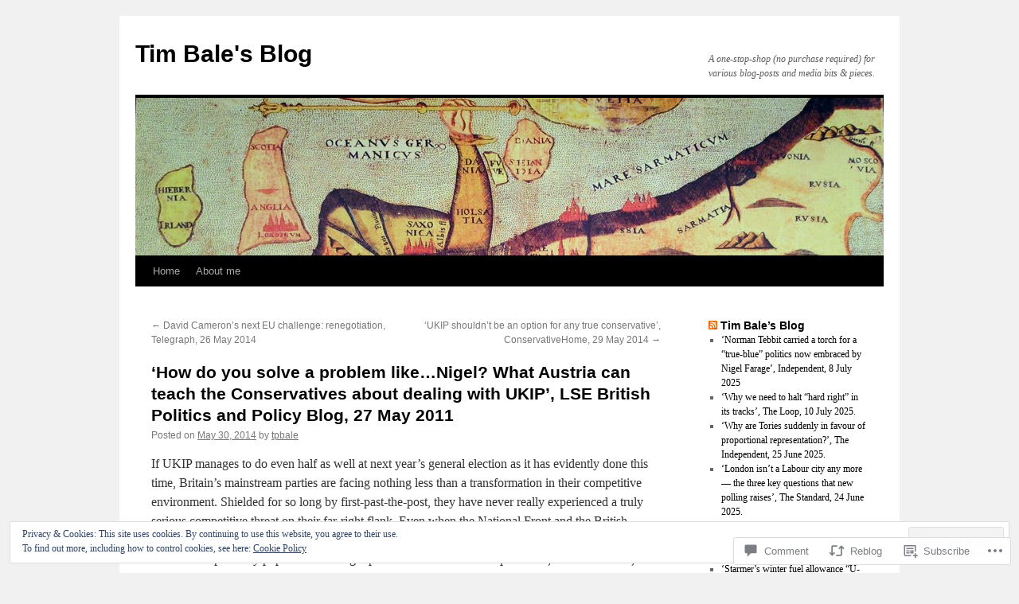

--- FILE ---
content_type: text/html; charset=UTF-8
request_url: https://proftimbale.com/2014/05/30/how-do-you-solve-a-problem-likenigel-what-austria-can-teach-the-conservatives-about-dealing-with-ukip-lse-british-politics-and-policy-blog-27-may-2011/
body_size: 29911
content:
<!DOCTYPE html>
<html lang="en">
<head>
<meta charset="UTF-8" />
<title>
&#8216;How do you solve a problem like…Nigel? What Austria can teach the Conservatives about dealing with UKIP&#8217;, LSE British Politics and Policy Blog, 27 May 2011 | Tim Bale&#039;s Blog</title>
<link rel="profile" href="https://gmpg.org/xfn/11" />
<link rel="stylesheet" type="text/css" media="all" href="https://s0.wp.com/wp-content/themes/pub/twentyten/style.css?m=1659017451i&amp;ver=20190507" />
<link rel="pingback" href="https://proftimbale.com/xmlrpc.php">
<meta name='robots' content='max-image-preview:large' />

<!-- Async WordPress.com Remote Login -->
<script id="wpcom_remote_login_js">
var wpcom_remote_login_extra_auth = '';
function wpcom_remote_login_remove_dom_node_id( element_id ) {
	var dom_node = document.getElementById( element_id );
	if ( dom_node ) { dom_node.parentNode.removeChild( dom_node ); }
}
function wpcom_remote_login_remove_dom_node_classes( class_name ) {
	var dom_nodes = document.querySelectorAll( '.' + class_name );
	for ( var i = 0; i < dom_nodes.length; i++ ) {
		dom_nodes[ i ].parentNode.removeChild( dom_nodes[ i ] );
	}
}
function wpcom_remote_login_final_cleanup() {
	wpcom_remote_login_remove_dom_node_classes( "wpcom_remote_login_msg" );
	wpcom_remote_login_remove_dom_node_id( "wpcom_remote_login_key" );
	wpcom_remote_login_remove_dom_node_id( "wpcom_remote_login_validate" );
	wpcom_remote_login_remove_dom_node_id( "wpcom_remote_login_js" );
	wpcom_remote_login_remove_dom_node_id( "wpcom_request_access_iframe" );
	wpcom_remote_login_remove_dom_node_id( "wpcom_request_access_styles" );
}

// Watch for messages back from the remote login
window.addEventListener( "message", function( e ) {
	if ( e.origin === "https://r-login.wordpress.com" ) {
		var data = {};
		try {
			data = JSON.parse( e.data );
		} catch( e ) {
			wpcom_remote_login_final_cleanup();
			return;
		}

		if ( data.msg === 'LOGIN' ) {
			// Clean up the login check iframe
			wpcom_remote_login_remove_dom_node_id( "wpcom_remote_login_key" );

			var id_regex = new RegExp( /^[0-9]+$/ );
			var token_regex = new RegExp( /^.*|.*|.*$/ );
			if (
				token_regex.test( data.token )
				&& id_regex.test( data.wpcomid )
			) {
				// We have everything we need to ask for a login
				var script = document.createElement( "script" );
				script.setAttribute( "id", "wpcom_remote_login_validate" );
				script.src = '/remote-login.php?wpcom_remote_login=validate'
					+ '&wpcomid=' + data.wpcomid
					+ '&token=' + encodeURIComponent( data.token )
					+ '&host=' + window.location.protocol
					+ '//' + window.location.hostname
					+ '&postid=132'
					+ '&is_singular=1';
				document.body.appendChild( script );
			}

			return;
		}

		// Safari ITP, not logged in, so redirect
		if ( data.msg === 'LOGIN-REDIRECT' ) {
			window.location = 'https://wordpress.com/log-in?redirect_to=' + window.location.href;
			return;
		}

		// Safari ITP, storage access failed, remove the request
		if ( data.msg === 'LOGIN-REMOVE' ) {
			var css_zap = 'html { -webkit-transition: margin-top 1s; transition: margin-top 1s; } /* 9001 */ html { margin-top: 0 !important; } * html body { margin-top: 0 !important; } @media screen and ( max-width: 782px ) { html { margin-top: 0 !important; } * html body { margin-top: 0 !important; } }';
			var style_zap = document.createElement( 'style' );
			style_zap.type = 'text/css';
			style_zap.appendChild( document.createTextNode( css_zap ) );
			document.body.appendChild( style_zap );

			var e = document.getElementById( 'wpcom_request_access_iframe' );
			e.parentNode.removeChild( e );

			document.cookie = 'wordpress_com_login_access=denied; path=/; max-age=31536000';

			return;
		}

		// Safari ITP
		if ( data.msg === 'REQUEST_ACCESS' ) {
			console.log( 'request access: safari' );

			// Check ITP iframe enable/disable knob
			if ( wpcom_remote_login_extra_auth !== 'safari_itp_iframe' ) {
				return;
			}

			// If we are in a "private window" there is no ITP.
			var private_window = false;
			try {
				var opendb = window.openDatabase( null, null, null, null );
			} catch( e ) {
				private_window = true;
			}

			if ( private_window ) {
				console.log( 'private window' );
				return;
			}

			var iframe = document.createElement( 'iframe' );
			iframe.id = 'wpcom_request_access_iframe';
			iframe.setAttribute( 'scrolling', 'no' );
			iframe.setAttribute( 'sandbox', 'allow-storage-access-by-user-activation allow-scripts allow-same-origin allow-top-navigation-by-user-activation' );
			iframe.src = 'https://r-login.wordpress.com/remote-login.php?wpcom_remote_login=request_access&origin=' + encodeURIComponent( data.origin ) + '&wpcomid=' + encodeURIComponent( data.wpcomid );

			var css = 'html { -webkit-transition: margin-top 1s; transition: margin-top 1s; } /* 9001 */ html { margin-top: 46px !important; } * html body { margin-top: 46px !important; } @media screen and ( max-width: 660px ) { html { margin-top: 71px !important; } * html body { margin-top: 71px !important; } #wpcom_request_access_iframe { display: block; height: 71px !important; } } #wpcom_request_access_iframe { border: 0px; height: 46px; position: fixed; top: 0; left: 0; width: 100%; min-width: 100%; z-index: 99999; background: #23282d; } ';

			var style = document.createElement( 'style' );
			style.type = 'text/css';
			style.id = 'wpcom_request_access_styles';
			style.appendChild( document.createTextNode( css ) );
			document.body.appendChild( style );

			document.body.appendChild( iframe );
		}

		if ( data.msg === 'DONE' ) {
			wpcom_remote_login_final_cleanup();
		}
	}
}, false );

// Inject the remote login iframe after the page has had a chance to load
// more critical resources
window.addEventListener( "DOMContentLoaded", function( e ) {
	var iframe = document.createElement( "iframe" );
	iframe.style.display = "none";
	iframe.setAttribute( "scrolling", "no" );
	iframe.setAttribute( "id", "wpcom_remote_login_key" );
	iframe.src = "https://r-login.wordpress.com/remote-login.php"
		+ "?wpcom_remote_login=key"
		+ "&origin=aHR0cHM6Ly9wcm9mdGltYmFsZS5jb20%3D"
		+ "&wpcomid=55451714"
		+ "&time=" + Math.floor( Date.now() / 1000 );
	document.body.appendChild( iframe );
}, false );
</script>
<link rel='dns-prefetch' href='//s0.wp.com' />
<link rel='dns-prefetch' href='//widgets.wp.com' />
<link rel="alternate" type="application/rss+xml" title="Tim Bale&#039;s Blog &raquo; Feed" href="https://proftimbale.com/feed/" />
<link rel="alternate" type="application/rss+xml" title="Tim Bale&#039;s Blog &raquo; Comments Feed" href="https://proftimbale.com/comments/feed/" />
<link rel="alternate" type="application/rss+xml" title="Tim Bale&#039;s Blog &raquo; &#8216;How do you solve a problem like…Nigel? What Austria can teach the Conservatives about dealing with UKIP&#8217;, LSE British Politics and Policy Blog, 27 May&nbsp;2011 Comments Feed" href="https://proftimbale.com/2014/05/30/how-do-you-solve-a-problem-likenigel-what-austria-can-teach-the-conservatives-about-dealing-with-ukip-lse-british-politics-and-policy-blog-27-may-2011/feed/" />
	<script type="text/javascript">
		/* <![CDATA[ */
		function addLoadEvent(func) {
			var oldonload = window.onload;
			if (typeof window.onload != 'function') {
				window.onload = func;
			} else {
				window.onload = function () {
					oldonload();
					func();
				}
			}
		}
		/* ]]> */
	</script>
	<link crossorigin='anonymous' rel='stylesheet' id='all-css-0-1' href='/_static/??-eJx9zN0KwjAMhuEbsgZ/5vBAvJbShtE1bYNJKLt7NxEEEQ9fku+Bzi60qlgVijkmm1IV6ClOqAJo67XlhI58B8XC5BUFRBfCfRDZwW9gRmUf8rtBrEJp0WjdPnAzouMm+lX/REoZP+6rtvd7uR3G4XQcr5fzMD8BGYBNRA==&cssminify=yes' type='text/css' media='all' />
<style id='wp-emoji-styles-inline-css'>

	img.wp-smiley, img.emoji {
		display: inline !important;
		border: none !important;
		box-shadow: none !important;
		height: 1em !important;
		width: 1em !important;
		margin: 0 0.07em !important;
		vertical-align: -0.1em !important;
		background: none !important;
		padding: 0 !important;
	}
/*# sourceURL=wp-emoji-styles-inline-css */
</style>
<link crossorigin='anonymous' rel='stylesheet' id='all-css-2-1' href='/wp-content/plugins/gutenberg-core/v22.2.0/build/styles/block-library/style.css?m=1764855221i&cssminify=yes' type='text/css' media='all' />
<style id='wp-block-library-inline-css'>
.has-text-align-justify {
	text-align:justify;
}
.has-text-align-justify{text-align:justify;}

/*# sourceURL=wp-block-library-inline-css */
</style><style id='global-styles-inline-css'>
:root{--wp--preset--aspect-ratio--square: 1;--wp--preset--aspect-ratio--4-3: 4/3;--wp--preset--aspect-ratio--3-4: 3/4;--wp--preset--aspect-ratio--3-2: 3/2;--wp--preset--aspect-ratio--2-3: 2/3;--wp--preset--aspect-ratio--16-9: 16/9;--wp--preset--aspect-ratio--9-16: 9/16;--wp--preset--color--black: #000;--wp--preset--color--cyan-bluish-gray: #abb8c3;--wp--preset--color--white: #fff;--wp--preset--color--pale-pink: #f78da7;--wp--preset--color--vivid-red: #cf2e2e;--wp--preset--color--luminous-vivid-orange: #ff6900;--wp--preset--color--luminous-vivid-amber: #fcb900;--wp--preset--color--light-green-cyan: #7bdcb5;--wp--preset--color--vivid-green-cyan: #00d084;--wp--preset--color--pale-cyan-blue: #8ed1fc;--wp--preset--color--vivid-cyan-blue: #0693e3;--wp--preset--color--vivid-purple: #9b51e0;--wp--preset--color--blue: #0066cc;--wp--preset--color--medium-gray: #666;--wp--preset--color--light-gray: #f1f1f1;--wp--preset--gradient--vivid-cyan-blue-to-vivid-purple: linear-gradient(135deg,rgb(6,147,227) 0%,rgb(155,81,224) 100%);--wp--preset--gradient--light-green-cyan-to-vivid-green-cyan: linear-gradient(135deg,rgb(122,220,180) 0%,rgb(0,208,130) 100%);--wp--preset--gradient--luminous-vivid-amber-to-luminous-vivid-orange: linear-gradient(135deg,rgb(252,185,0) 0%,rgb(255,105,0) 100%);--wp--preset--gradient--luminous-vivid-orange-to-vivid-red: linear-gradient(135deg,rgb(255,105,0) 0%,rgb(207,46,46) 100%);--wp--preset--gradient--very-light-gray-to-cyan-bluish-gray: linear-gradient(135deg,rgb(238,238,238) 0%,rgb(169,184,195) 100%);--wp--preset--gradient--cool-to-warm-spectrum: linear-gradient(135deg,rgb(74,234,220) 0%,rgb(151,120,209) 20%,rgb(207,42,186) 40%,rgb(238,44,130) 60%,rgb(251,105,98) 80%,rgb(254,248,76) 100%);--wp--preset--gradient--blush-light-purple: linear-gradient(135deg,rgb(255,206,236) 0%,rgb(152,150,240) 100%);--wp--preset--gradient--blush-bordeaux: linear-gradient(135deg,rgb(254,205,165) 0%,rgb(254,45,45) 50%,rgb(107,0,62) 100%);--wp--preset--gradient--luminous-dusk: linear-gradient(135deg,rgb(255,203,112) 0%,rgb(199,81,192) 50%,rgb(65,88,208) 100%);--wp--preset--gradient--pale-ocean: linear-gradient(135deg,rgb(255,245,203) 0%,rgb(182,227,212) 50%,rgb(51,167,181) 100%);--wp--preset--gradient--electric-grass: linear-gradient(135deg,rgb(202,248,128) 0%,rgb(113,206,126) 100%);--wp--preset--gradient--midnight: linear-gradient(135deg,rgb(2,3,129) 0%,rgb(40,116,252) 100%);--wp--preset--font-size--small: 13px;--wp--preset--font-size--medium: 20px;--wp--preset--font-size--large: 36px;--wp--preset--font-size--x-large: 42px;--wp--preset--font-family--albert-sans: 'Albert Sans', sans-serif;--wp--preset--font-family--alegreya: Alegreya, serif;--wp--preset--font-family--arvo: Arvo, serif;--wp--preset--font-family--bodoni-moda: 'Bodoni Moda', serif;--wp--preset--font-family--bricolage-grotesque: 'Bricolage Grotesque', sans-serif;--wp--preset--font-family--cabin: Cabin, sans-serif;--wp--preset--font-family--chivo: Chivo, sans-serif;--wp--preset--font-family--commissioner: Commissioner, sans-serif;--wp--preset--font-family--cormorant: Cormorant, serif;--wp--preset--font-family--courier-prime: 'Courier Prime', monospace;--wp--preset--font-family--crimson-pro: 'Crimson Pro', serif;--wp--preset--font-family--dm-mono: 'DM Mono', monospace;--wp--preset--font-family--dm-sans: 'DM Sans', sans-serif;--wp--preset--font-family--dm-serif-display: 'DM Serif Display', serif;--wp--preset--font-family--domine: Domine, serif;--wp--preset--font-family--eb-garamond: 'EB Garamond', serif;--wp--preset--font-family--epilogue: Epilogue, sans-serif;--wp--preset--font-family--fahkwang: Fahkwang, sans-serif;--wp--preset--font-family--figtree: Figtree, sans-serif;--wp--preset--font-family--fira-sans: 'Fira Sans', sans-serif;--wp--preset--font-family--fjalla-one: 'Fjalla One', sans-serif;--wp--preset--font-family--fraunces: Fraunces, serif;--wp--preset--font-family--gabarito: Gabarito, system-ui;--wp--preset--font-family--ibm-plex-mono: 'IBM Plex Mono', monospace;--wp--preset--font-family--ibm-plex-sans: 'IBM Plex Sans', sans-serif;--wp--preset--font-family--ibarra-real-nova: 'Ibarra Real Nova', serif;--wp--preset--font-family--instrument-serif: 'Instrument Serif', serif;--wp--preset--font-family--inter: Inter, sans-serif;--wp--preset--font-family--josefin-sans: 'Josefin Sans', sans-serif;--wp--preset--font-family--jost: Jost, sans-serif;--wp--preset--font-family--libre-baskerville: 'Libre Baskerville', serif;--wp--preset--font-family--libre-franklin: 'Libre Franklin', sans-serif;--wp--preset--font-family--literata: Literata, serif;--wp--preset--font-family--lora: Lora, serif;--wp--preset--font-family--merriweather: Merriweather, serif;--wp--preset--font-family--montserrat: Montserrat, sans-serif;--wp--preset--font-family--newsreader: Newsreader, serif;--wp--preset--font-family--noto-sans-mono: 'Noto Sans Mono', sans-serif;--wp--preset--font-family--nunito: Nunito, sans-serif;--wp--preset--font-family--open-sans: 'Open Sans', sans-serif;--wp--preset--font-family--overpass: Overpass, sans-serif;--wp--preset--font-family--pt-serif: 'PT Serif', serif;--wp--preset--font-family--petrona: Petrona, serif;--wp--preset--font-family--piazzolla: Piazzolla, serif;--wp--preset--font-family--playfair-display: 'Playfair Display', serif;--wp--preset--font-family--plus-jakarta-sans: 'Plus Jakarta Sans', sans-serif;--wp--preset--font-family--poppins: Poppins, sans-serif;--wp--preset--font-family--raleway: Raleway, sans-serif;--wp--preset--font-family--roboto: Roboto, sans-serif;--wp--preset--font-family--roboto-slab: 'Roboto Slab', serif;--wp--preset--font-family--rubik: Rubik, sans-serif;--wp--preset--font-family--rufina: Rufina, serif;--wp--preset--font-family--sora: Sora, sans-serif;--wp--preset--font-family--source-sans-3: 'Source Sans 3', sans-serif;--wp--preset--font-family--source-serif-4: 'Source Serif 4', serif;--wp--preset--font-family--space-mono: 'Space Mono', monospace;--wp--preset--font-family--syne: Syne, sans-serif;--wp--preset--font-family--texturina: Texturina, serif;--wp--preset--font-family--urbanist: Urbanist, sans-serif;--wp--preset--font-family--work-sans: 'Work Sans', sans-serif;--wp--preset--spacing--20: 0.44rem;--wp--preset--spacing--30: 0.67rem;--wp--preset--spacing--40: 1rem;--wp--preset--spacing--50: 1.5rem;--wp--preset--spacing--60: 2.25rem;--wp--preset--spacing--70: 3.38rem;--wp--preset--spacing--80: 5.06rem;--wp--preset--shadow--natural: 6px 6px 9px rgba(0, 0, 0, 0.2);--wp--preset--shadow--deep: 12px 12px 50px rgba(0, 0, 0, 0.4);--wp--preset--shadow--sharp: 6px 6px 0px rgba(0, 0, 0, 0.2);--wp--preset--shadow--outlined: 6px 6px 0px -3px rgb(255, 255, 255), 6px 6px rgb(0, 0, 0);--wp--preset--shadow--crisp: 6px 6px 0px rgb(0, 0, 0);}:where(.is-layout-flex){gap: 0.5em;}:where(.is-layout-grid){gap: 0.5em;}body .is-layout-flex{display: flex;}.is-layout-flex{flex-wrap: wrap;align-items: center;}.is-layout-flex > :is(*, div){margin: 0;}body .is-layout-grid{display: grid;}.is-layout-grid > :is(*, div){margin: 0;}:where(.wp-block-columns.is-layout-flex){gap: 2em;}:where(.wp-block-columns.is-layout-grid){gap: 2em;}:where(.wp-block-post-template.is-layout-flex){gap: 1.25em;}:where(.wp-block-post-template.is-layout-grid){gap: 1.25em;}.has-black-color{color: var(--wp--preset--color--black) !important;}.has-cyan-bluish-gray-color{color: var(--wp--preset--color--cyan-bluish-gray) !important;}.has-white-color{color: var(--wp--preset--color--white) !important;}.has-pale-pink-color{color: var(--wp--preset--color--pale-pink) !important;}.has-vivid-red-color{color: var(--wp--preset--color--vivid-red) !important;}.has-luminous-vivid-orange-color{color: var(--wp--preset--color--luminous-vivid-orange) !important;}.has-luminous-vivid-amber-color{color: var(--wp--preset--color--luminous-vivid-amber) !important;}.has-light-green-cyan-color{color: var(--wp--preset--color--light-green-cyan) !important;}.has-vivid-green-cyan-color{color: var(--wp--preset--color--vivid-green-cyan) !important;}.has-pale-cyan-blue-color{color: var(--wp--preset--color--pale-cyan-blue) !important;}.has-vivid-cyan-blue-color{color: var(--wp--preset--color--vivid-cyan-blue) !important;}.has-vivid-purple-color{color: var(--wp--preset--color--vivid-purple) !important;}.has-black-background-color{background-color: var(--wp--preset--color--black) !important;}.has-cyan-bluish-gray-background-color{background-color: var(--wp--preset--color--cyan-bluish-gray) !important;}.has-white-background-color{background-color: var(--wp--preset--color--white) !important;}.has-pale-pink-background-color{background-color: var(--wp--preset--color--pale-pink) !important;}.has-vivid-red-background-color{background-color: var(--wp--preset--color--vivid-red) !important;}.has-luminous-vivid-orange-background-color{background-color: var(--wp--preset--color--luminous-vivid-orange) !important;}.has-luminous-vivid-amber-background-color{background-color: var(--wp--preset--color--luminous-vivid-amber) !important;}.has-light-green-cyan-background-color{background-color: var(--wp--preset--color--light-green-cyan) !important;}.has-vivid-green-cyan-background-color{background-color: var(--wp--preset--color--vivid-green-cyan) !important;}.has-pale-cyan-blue-background-color{background-color: var(--wp--preset--color--pale-cyan-blue) !important;}.has-vivid-cyan-blue-background-color{background-color: var(--wp--preset--color--vivid-cyan-blue) !important;}.has-vivid-purple-background-color{background-color: var(--wp--preset--color--vivid-purple) !important;}.has-black-border-color{border-color: var(--wp--preset--color--black) !important;}.has-cyan-bluish-gray-border-color{border-color: var(--wp--preset--color--cyan-bluish-gray) !important;}.has-white-border-color{border-color: var(--wp--preset--color--white) !important;}.has-pale-pink-border-color{border-color: var(--wp--preset--color--pale-pink) !important;}.has-vivid-red-border-color{border-color: var(--wp--preset--color--vivid-red) !important;}.has-luminous-vivid-orange-border-color{border-color: var(--wp--preset--color--luminous-vivid-orange) !important;}.has-luminous-vivid-amber-border-color{border-color: var(--wp--preset--color--luminous-vivid-amber) !important;}.has-light-green-cyan-border-color{border-color: var(--wp--preset--color--light-green-cyan) !important;}.has-vivid-green-cyan-border-color{border-color: var(--wp--preset--color--vivid-green-cyan) !important;}.has-pale-cyan-blue-border-color{border-color: var(--wp--preset--color--pale-cyan-blue) !important;}.has-vivid-cyan-blue-border-color{border-color: var(--wp--preset--color--vivid-cyan-blue) !important;}.has-vivid-purple-border-color{border-color: var(--wp--preset--color--vivid-purple) !important;}.has-vivid-cyan-blue-to-vivid-purple-gradient-background{background: var(--wp--preset--gradient--vivid-cyan-blue-to-vivid-purple) !important;}.has-light-green-cyan-to-vivid-green-cyan-gradient-background{background: var(--wp--preset--gradient--light-green-cyan-to-vivid-green-cyan) !important;}.has-luminous-vivid-amber-to-luminous-vivid-orange-gradient-background{background: var(--wp--preset--gradient--luminous-vivid-amber-to-luminous-vivid-orange) !important;}.has-luminous-vivid-orange-to-vivid-red-gradient-background{background: var(--wp--preset--gradient--luminous-vivid-orange-to-vivid-red) !important;}.has-very-light-gray-to-cyan-bluish-gray-gradient-background{background: var(--wp--preset--gradient--very-light-gray-to-cyan-bluish-gray) !important;}.has-cool-to-warm-spectrum-gradient-background{background: var(--wp--preset--gradient--cool-to-warm-spectrum) !important;}.has-blush-light-purple-gradient-background{background: var(--wp--preset--gradient--blush-light-purple) !important;}.has-blush-bordeaux-gradient-background{background: var(--wp--preset--gradient--blush-bordeaux) !important;}.has-luminous-dusk-gradient-background{background: var(--wp--preset--gradient--luminous-dusk) !important;}.has-pale-ocean-gradient-background{background: var(--wp--preset--gradient--pale-ocean) !important;}.has-electric-grass-gradient-background{background: var(--wp--preset--gradient--electric-grass) !important;}.has-midnight-gradient-background{background: var(--wp--preset--gradient--midnight) !important;}.has-small-font-size{font-size: var(--wp--preset--font-size--small) !important;}.has-medium-font-size{font-size: var(--wp--preset--font-size--medium) !important;}.has-large-font-size{font-size: var(--wp--preset--font-size--large) !important;}.has-x-large-font-size{font-size: var(--wp--preset--font-size--x-large) !important;}.has-albert-sans-font-family{font-family: var(--wp--preset--font-family--albert-sans) !important;}.has-alegreya-font-family{font-family: var(--wp--preset--font-family--alegreya) !important;}.has-arvo-font-family{font-family: var(--wp--preset--font-family--arvo) !important;}.has-bodoni-moda-font-family{font-family: var(--wp--preset--font-family--bodoni-moda) !important;}.has-bricolage-grotesque-font-family{font-family: var(--wp--preset--font-family--bricolage-grotesque) !important;}.has-cabin-font-family{font-family: var(--wp--preset--font-family--cabin) !important;}.has-chivo-font-family{font-family: var(--wp--preset--font-family--chivo) !important;}.has-commissioner-font-family{font-family: var(--wp--preset--font-family--commissioner) !important;}.has-cormorant-font-family{font-family: var(--wp--preset--font-family--cormorant) !important;}.has-courier-prime-font-family{font-family: var(--wp--preset--font-family--courier-prime) !important;}.has-crimson-pro-font-family{font-family: var(--wp--preset--font-family--crimson-pro) !important;}.has-dm-mono-font-family{font-family: var(--wp--preset--font-family--dm-mono) !important;}.has-dm-sans-font-family{font-family: var(--wp--preset--font-family--dm-sans) !important;}.has-dm-serif-display-font-family{font-family: var(--wp--preset--font-family--dm-serif-display) !important;}.has-domine-font-family{font-family: var(--wp--preset--font-family--domine) !important;}.has-eb-garamond-font-family{font-family: var(--wp--preset--font-family--eb-garamond) !important;}.has-epilogue-font-family{font-family: var(--wp--preset--font-family--epilogue) !important;}.has-fahkwang-font-family{font-family: var(--wp--preset--font-family--fahkwang) !important;}.has-figtree-font-family{font-family: var(--wp--preset--font-family--figtree) !important;}.has-fira-sans-font-family{font-family: var(--wp--preset--font-family--fira-sans) !important;}.has-fjalla-one-font-family{font-family: var(--wp--preset--font-family--fjalla-one) !important;}.has-fraunces-font-family{font-family: var(--wp--preset--font-family--fraunces) !important;}.has-gabarito-font-family{font-family: var(--wp--preset--font-family--gabarito) !important;}.has-ibm-plex-mono-font-family{font-family: var(--wp--preset--font-family--ibm-plex-mono) !important;}.has-ibm-plex-sans-font-family{font-family: var(--wp--preset--font-family--ibm-plex-sans) !important;}.has-ibarra-real-nova-font-family{font-family: var(--wp--preset--font-family--ibarra-real-nova) !important;}.has-instrument-serif-font-family{font-family: var(--wp--preset--font-family--instrument-serif) !important;}.has-inter-font-family{font-family: var(--wp--preset--font-family--inter) !important;}.has-josefin-sans-font-family{font-family: var(--wp--preset--font-family--josefin-sans) !important;}.has-jost-font-family{font-family: var(--wp--preset--font-family--jost) !important;}.has-libre-baskerville-font-family{font-family: var(--wp--preset--font-family--libre-baskerville) !important;}.has-libre-franklin-font-family{font-family: var(--wp--preset--font-family--libre-franklin) !important;}.has-literata-font-family{font-family: var(--wp--preset--font-family--literata) !important;}.has-lora-font-family{font-family: var(--wp--preset--font-family--lora) !important;}.has-merriweather-font-family{font-family: var(--wp--preset--font-family--merriweather) !important;}.has-montserrat-font-family{font-family: var(--wp--preset--font-family--montserrat) !important;}.has-newsreader-font-family{font-family: var(--wp--preset--font-family--newsreader) !important;}.has-noto-sans-mono-font-family{font-family: var(--wp--preset--font-family--noto-sans-mono) !important;}.has-nunito-font-family{font-family: var(--wp--preset--font-family--nunito) !important;}.has-open-sans-font-family{font-family: var(--wp--preset--font-family--open-sans) !important;}.has-overpass-font-family{font-family: var(--wp--preset--font-family--overpass) !important;}.has-pt-serif-font-family{font-family: var(--wp--preset--font-family--pt-serif) !important;}.has-petrona-font-family{font-family: var(--wp--preset--font-family--petrona) !important;}.has-piazzolla-font-family{font-family: var(--wp--preset--font-family--piazzolla) !important;}.has-playfair-display-font-family{font-family: var(--wp--preset--font-family--playfair-display) !important;}.has-plus-jakarta-sans-font-family{font-family: var(--wp--preset--font-family--plus-jakarta-sans) !important;}.has-poppins-font-family{font-family: var(--wp--preset--font-family--poppins) !important;}.has-raleway-font-family{font-family: var(--wp--preset--font-family--raleway) !important;}.has-roboto-font-family{font-family: var(--wp--preset--font-family--roboto) !important;}.has-roboto-slab-font-family{font-family: var(--wp--preset--font-family--roboto-slab) !important;}.has-rubik-font-family{font-family: var(--wp--preset--font-family--rubik) !important;}.has-rufina-font-family{font-family: var(--wp--preset--font-family--rufina) !important;}.has-sora-font-family{font-family: var(--wp--preset--font-family--sora) !important;}.has-source-sans-3-font-family{font-family: var(--wp--preset--font-family--source-sans-3) !important;}.has-source-serif-4-font-family{font-family: var(--wp--preset--font-family--source-serif-4) !important;}.has-space-mono-font-family{font-family: var(--wp--preset--font-family--space-mono) !important;}.has-syne-font-family{font-family: var(--wp--preset--font-family--syne) !important;}.has-texturina-font-family{font-family: var(--wp--preset--font-family--texturina) !important;}.has-urbanist-font-family{font-family: var(--wp--preset--font-family--urbanist) !important;}.has-work-sans-font-family{font-family: var(--wp--preset--font-family--work-sans) !important;}
/*# sourceURL=global-styles-inline-css */
</style>

<style id='classic-theme-styles-inline-css'>
/*! This file is auto-generated */
.wp-block-button__link{color:#fff;background-color:#32373c;border-radius:9999px;box-shadow:none;text-decoration:none;padding:calc(.667em + 2px) calc(1.333em + 2px);font-size:1.125em}.wp-block-file__button{background:#32373c;color:#fff;text-decoration:none}
/*# sourceURL=/wp-includes/css/classic-themes.min.css */
</style>
<link crossorigin='anonymous' rel='stylesheet' id='all-css-4-1' href='/_static/??-eJx9jksOwjAMRC9EcCsEFQvEUVA+FqTUSRQ77fVxVbEBxMaSZ+bZA0sxPifBJEDNlKndY2LwuaLqVKyAJghDtDghaWzvmXfwG1uKMsa5UpHZ6KTYyMhDQf7HjSjF+qdRaTuxGcAtvb3bjCnkCrZJJisS/RcFXD24FqcAM1ann1VcK/Pnvna50qUfTl3XH8+HYXwBNR1jhQ==&cssminify=yes' type='text/css' media='all' />
<link rel='stylesheet' id='verbum-gutenberg-css-css' href='https://widgets.wp.com/verbum-block-editor/block-editor.css?ver=1738686361' media='all' />
<link crossorigin='anonymous' rel='stylesheet' id='all-css-6-1' href='/_static/??-eJyFjsEOwjAMQ3+IECaxiR0Q37JVoRTaplpSVfv7hRsTEtxsy88ytgKOs1JW1AclEix1Rm0WrJbiHNm95OhEDvivK7pGglYcpy8gVSix+pAFF7JRb9KjtT7sL8gTg12ZNHDeGbjHKSxv9Jau3dCdzv3YX8bnBqh7UWU=&cssminify=yes' type='text/css' media='all' />
<style id='jetpack-global-styles-frontend-style-inline-css'>
:root { --font-headings: unset; --font-base: unset; --font-headings-default: -apple-system,BlinkMacSystemFont,"Segoe UI",Roboto,Oxygen-Sans,Ubuntu,Cantarell,"Helvetica Neue",sans-serif; --font-base-default: -apple-system,BlinkMacSystemFont,"Segoe UI",Roboto,Oxygen-Sans,Ubuntu,Cantarell,"Helvetica Neue",sans-serif;}
/*# sourceURL=jetpack-global-styles-frontend-style-inline-css */
</style>
<link crossorigin='anonymous' rel='stylesheet' id='all-css-8-1' href='/_static/??-eJyNjcsKAjEMRX/IGtQZBxfip0hMS9sxTYppGfx7H7gRN+7ugcs5sFRHKi1Ig9Jd5R6zGMyhVaTrh8G6QFHfORhYwlvw6P39PbPENZmt4G/ROQuBKWVkxxrVvuBH1lIoz2waILJekF+HUzlupnG3nQ77YZwfuRJIaQ==&cssminify=yes' type='text/css' media='all' />
<script type="text/javascript" id="jetpack_related-posts-js-extra">
/* <![CDATA[ */
var related_posts_js_options = {"post_heading":"h4"};
//# sourceURL=jetpack_related-posts-js-extra
/* ]]> */
</script>
<script type="text/javascript" id="wpcom-actionbar-placeholder-js-extra">
/* <![CDATA[ */
var actionbardata = {"siteID":"55451714","postID":"132","siteURL":"https://proftimbale.com","xhrURL":"https://proftimbale.com/wp-admin/admin-ajax.php","nonce":"a1fa0fa1af","isLoggedIn":"","statusMessage":"","subsEmailDefault":"instantly","proxyScriptUrl":"https://s0.wp.com/wp-content/js/wpcom-proxy-request.js?m=1513050504i&amp;ver=20211021","shortlink":"https://wp.me/p3KFwu-28","i18n":{"followedText":"New posts from this site will now appear in your \u003Ca href=\"https://wordpress.com/reader\"\u003EReader\u003C/a\u003E","foldBar":"Collapse this bar","unfoldBar":"Expand this bar","shortLinkCopied":"Shortlink copied to clipboard."}};
//# sourceURL=wpcom-actionbar-placeholder-js-extra
/* ]]> */
</script>
<script type="text/javascript" id="jetpack-mu-wpcom-settings-js-before">
/* <![CDATA[ */
var JETPACK_MU_WPCOM_SETTINGS = {"assetsUrl":"https://s0.wp.com/wp-content/mu-plugins/jetpack-mu-wpcom-plugin/sun/jetpack_vendor/automattic/jetpack-mu-wpcom/src/build/"};
//# sourceURL=jetpack-mu-wpcom-settings-js-before
/* ]]> */
</script>
<script crossorigin='anonymous' type='text/javascript'  src='/_static/??-eJxdjd0KAiEQhV+o2clg2b2JHiVcFdF0HBxt6+3bhYjq6vBx/nBlMIWao4a5A6fuAwlG11ib25tROuE1kMGlh2SxuqSbs8BFmvzSkAMNUQ74tRu3TGrAtTye/96Siv+8rqVabQVM0iJO9qLJjPfTLkCFwFuu28Qln9U0jkelpnmOL35BR9g='></script>
<script type="text/javascript" id="rlt-proxy-js-after">
/* <![CDATA[ */
	rltInitialize( {"token":null,"iframeOrigins":["https:\/\/widgets.wp.com"]} );
//# sourceURL=rlt-proxy-js-after
/* ]]> */
</script>
<link rel="EditURI" type="application/rsd+xml" title="RSD" href="https://proftimbale.wordpress.com/xmlrpc.php?rsd" />
<meta name="generator" content="WordPress.com" />
<link rel="canonical" href="https://proftimbale.com/2014/05/30/how-do-you-solve-a-problem-likenigel-what-austria-can-teach-the-conservatives-about-dealing-with-ukip-lse-british-politics-and-policy-blog-27-may-2011/" />
<link rel='shortlink' href='https://wp.me/p3KFwu-28' />
<link rel="alternate" type="application/json+oembed" href="https://public-api.wordpress.com/oembed/?format=json&amp;url=https%3A%2F%2Fproftimbale.com%2F2014%2F05%2F30%2Fhow-do-you-solve-a-problem-likenigel-what-austria-can-teach-the-conservatives-about-dealing-with-ukip-lse-british-politics-and-policy-blog-27-may-2011%2F&amp;for=wpcom-auto-discovery" /><link rel="alternate" type="application/xml+oembed" href="https://public-api.wordpress.com/oembed/?format=xml&amp;url=https%3A%2F%2Fproftimbale.com%2F2014%2F05%2F30%2Fhow-do-you-solve-a-problem-likenigel-what-austria-can-teach-the-conservatives-about-dealing-with-ukip-lse-british-politics-and-policy-blog-27-may-2011%2F&amp;for=wpcom-auto-discovery" />
<!-- Jetpack Open Graph Tags -->
<meta property="og:type" content="article" />
<meta property="og:title" content="&#8216;How do you solve a problem like…Nigel? What Austria can teach the Conservatives about dealing with UKIP&#8217;, LSE British Politics and Policy Blog, 27 May 2011" />
<meta property="og:url" content="https://proftimbale.com/2014/05/30/how-do-you-solve-a-problem-likenigel-what-austria-can-teach-the-conservatives-about-dealing-with-ukip-lse-british-politics-and-policy-blog-27-may-2011/" />
<meta property="og:description" content="If UKIP manages to do even half as well at next year’s general election as it has evidently done this time, Britain’s mainstream parties are facing nothing less than a transformation in their compe…" />
<meta property="article:published_time" content="2014-05-30T18:35:21+00:00" />
<meta property="article:modified_time" content="2014-05-30T18:35:21+00:00" />
<meta property="og:site_name" content="Tim Bale&#039;s Blog" />
<meta property="og:image" content="https://proftimbale.com/wp-content/uploads/2017/05/cropped-tim-bale-photo-green-small.jpg?w=200" />
<meta property="og:image:width" content="200" />
<meta property="og:image:height" content="200" />
<meta property="og:image:alt" content="" />
<meta property="og:locale" content="en_US" />
<meta property="article:publisher" content="https://www.facebook.com/WordPresscom" />
<meta name="twitter:creator" content="@ProfTimBale" />
<meta name="twitter:site" content="@ProfTimBale" />
<meta name="twitter:text:title" content="&#8216;How do you solve a problem like…Nigel? What Austria can teach the Conservatives about dealing with UKIP&#8217;, LSE British Politics and Policy Blog, 27 May&nbsp;2011" />
<meta name="twitter:image" content="https://proftimbale.com/wp-content/uploads/2017/05/cropped-tim-bale-photo-green-small.jpg?w=240" />
<meta name="twitter:card" content="summary" />

<!-- End Jetpack Open Graph Tags -->
<link rel='openid.server' href='https://proftimbale.com/?openidserver=1' />
<link rel='openid.delegate' href='https://proftimbale.com/' />
<link rel="search" type="application/opensearchdescription+xml" href="https://proftimbale.com/osd.xml" title="Tim Bale&#039;s Blog" />
<link rel="search" type="application/opensearchdescription+xml" href="https://s1.wp.com/opensearch.xml" title="WordPress.com" />
<meta name="description" content="If UKIP manages to do even half as well at next year’s general election as it has evidently done this time, Britain’s mainstream parties are facing nothing less than a transformation in their competitive environment. Shielded for so long by first-past-the-post, they have never really experienced a truly serious competitive threat on their far-right flank.&hellip;" />
		<script type="text/javascript">

			window.doNotSellCallback = function() {

				var linkElements = [
					'a[href="https://wordpress.com/?ref=footer_blog"]',
					'a[href="https://wordpress.com/?ref=footer_website"]',
					'a[href="https://wordpress.com/?ref=vertical_footer"]',
					'a[href^="https://wordpress.com/?ref=footer_segment_"]',
				].join(',');

				var dnsLink = document.createElement( 'a' );
				dnsLink.href = 'https://wordpress.com/advertising-program-optout/';
				dnsLink.classList.add( 'do-not-sell-link' );
				dnsLink.rel = 'nofollow';
				dnsLink.style.marginLeft = '0.5em';
				dnsLink.textContent = 'Do Not Sell or Share My Personal Information';

				var creditLinks = document.querySelectorAll( linkElements );

				if ( 0 === creditLinks.length ) {
					return false;
				}

				Array.prototype.forEach.call( creditLinks, function( el ) {
					el.insertAdjacentElement( 'afterend', dnsLink );
				});

				return true;
			};

		</script>
		<link rel="icon" href="https://proftimbale.com/wp-content/uploads/2017/05/cropped-tim-bale-photo-green-small.jpg?w=32" sizes="32x32" />
<link rel="icon" href="https://proftimbale.com/wp-content/uploads/2017/05/cropped-tim-bale-photo-green-small.jpg?w=192" sizes="192x192" />
<link rel="apple-touch-icon" href="https://proftimbale.com/wp-content/uploads/2017/05/cropped-tim-bale-photo-green-small.jpg?w=180" />
<meta name="msapplication-TileImage" content="https://proftimbale.com/wp-content/uploads/2017/05/cropped-tim-bale-photo-green-small.jpg?w=270" />
<script type="text/javascript">
	window.google_analytics_uacct = "UA-52447-2";
</script>

<script type="text/javascript">
	var _gaq = _gaq || [];
	_gaq.push(['_setAccount', 'UA-52447-2']);
	_gaq.push(['_gat._anonymizeIp']);
	_gaq.push(['_setDomainName', 'none']);
	_gaq.push(['_setAllowLinker', true]);
	_gaq.push(['_initData']);
	_gaq.push(['_trackPageview']);

	(function() {
		var ga = document.createElement('script'); ga.type = 'text/javascript'; ga.async = true;
		ga.src = ('https:' == document.location.protocol ? 'https://ssl' : 'http://www') + '.google-analytics.com/ga.js';
		(document.getElementsByTagName('head')[0] || document.getElementsByTagName('body')[0]).appendChild(ga);
	})();
</script>
<link crossorigin='anonymous' rel='stylesheet' id='all-css-0-3' href='/wp-content/mu-plugins/jetpack-plugin/sun/_inc/build/subscriptions/subscriptions.min.css?m=1753981412i&cssminify=yes' type='text/css' media='all' />
</head>

<body class="wp-singular post-template-default single single-post postid-132 single-format-standard custom-background wp-theme-pubtwentyten customizer-styles-applied single-author jetpack-reblog-enabled">
<div id="wrapper" class="hfeed">
	<div id="header">
		<div id="masthead">
			<div id="branding" role="banner">
								<div id="site-title">
					<span>
						<a href="https://proftimbale.com/" title="Tim Bale&#039;s Blog" rel="home">Tim Bale&#039;s Blog</a>
					</span>
				</div>
				<div id="site-description">A one-stop-shop (no purchase required) for various blog-posts and media bits &amp; pieces.</div>

									<a class="home-link" href="https://proftimbale.com/" title="Tim Bale&#039;s Blog" rel="home">
						<img src="https://proftimbale.com/wp-content/uploads/2013/07/cropped-europe_as_a_queen_map.jpg" width="940" height="198" alt="" />
					</a>
								</div><!-- #branding -->

			<div id="access" role="navigation">
								<div class="skip-link screen-reader-text"><a href="#content" title="Skip to content">Skip to content</a></div>
				<div class="menu"><ul>
<li ><a href="https://proftimbale.com/">Home</a></li><li class="page_item page-item-1"><a href="https://proftimbale.com/about/">About me</a></li>
</ul></div>
			</div><!-- #access -->
		</div><!-- #masthead -->
	</div><!-- #header -->

	<div id="main">

		<div id="container">
			<div id="content" role="main">

			

				<div id="nav-above" class="navigation">
					<div class="nav-previous"><a href="https://proftimbale.com/2014/05/30/david-camerons-next-eu-challenge-renegotiation-telegraph-26-may-2014/" rel="prev"><span class="meta-nav">&larr;</span> David Cameron&#8217;s next EU challenge: renegotiation, Telegraph, 26 May&nbsp;2014</a></div>
					<div class="nav-next"><a href="https://proftimbale.com/2014/05/30/ukip-shouldnt-be-an-option-for-any-true-conservative-conservativehome-29-may-2014/" rel="next">&#8216;UKIP shouldn’t be an option for any true conservative&#8217;, ConservativeHome, 29 May&nbsp;2014 <span class="meta-nav">&rarr;</span></a></div>
				</div><!-- #nav-above -->

				<div id="post-132" class="post-132 post type-post status-publish format-standard hentry category-uncategorized tag-austria tag-ovp tag-conservative-party tag-fpo tag-freedom-party tag-radical-right-wing-populist tag-uk tag-ukip">
											<h2 class="entry-title"><a href="https://proftimbale.com/2014/05/30/how-do-you-solve-a-problem-likenigel-what-austria-can-teach-the-conservatives-about-dealing-with-ukip-lse-british-politics-and-policy-blog-27-may-2011/" rel="bookmark">&#8216;How do you solve a problem like…Nigel? What Austria can teach the Conservatives about dealing with UKIP&#8217;, LSE British Politics and Policy Blog, 27 May&nbsp;2011</a></h2>					
					<div class="entry-meta">
						<span class="meta-prep meta-prep-author">Posted on</span> <a href="https://proftimbale.com/2014/05/30/how-do-you-solve-a-problem-likenigel-what-austria-can-teach-the-conservatives-about-dealing-with-ukip-lse-british-politics-and-policy-blog-27-may-2011/" title="7:35 pm" rel="bookmark"><span class="entry-date">May 30, 2014</span></a> <span class="meta-sep">by</span> <span class="author vcard"><a class="url fn n" href="https://proftimbale.com/author/tpbale/" title="View all posts by tpbale">tpbale</a></span>					</div><!-- .entry-meta -->

					<div class="entry-content">
						<div>
<div id="E-7">
<p id="E84">If UKIP manages to do even half as well at next year’s general election as it has evidently done this time, Britain’s mainstream parties are facing nothing less than a transformation in their competitive environment. Shielded for so long by first-past-the-post, they have never really experienced a truly serious competitive threat on their far-right flank. Even when the National Front and the British National Party experienced successes, they were short-lived and the threat they presented never came close to that posed by populist radical right parties in continental Europe. There, since the 1990s, the success of those parties’ anti-system, anti-elite and anti-immigration appeals has put mainstream actors, especially on the centre-right of the political spectrum, under significant, even existential pressure – pressure that has led many of them, after attempting in vain to dismiss the whole thing as a temporary problem, to adopt what one might call a ‘radical right-lite’ strategy.</p>
<p id="E129">We have recently begun to see the beginnings of something similar in Britain, particularly from the Conservatives – the party most immediately threatened by UKIP’s popularity. The Tories, of course, have a long history of restrictive rhetoric and policies on immigration, driven partly by their commitment to cultural continuity and national sovereignty and partly by their concern to show how much more in touch with public opinion they are than Labour or indeed the Lib Dems. UKIP’s rise, however, has prompted the Tory leadership to further sharpen its message on immigration, as well as on the EU. UKIP’s big win at the European elections will prompt calls for Cameron and co. to go even further in this direction.</p>
</div>
</div>
<div>
<div id="E-8">
<p id="E166">Overseas experience – particularly from one crucial case – suggests, however, that they should think twice before following that advice. The Austrian centre-right People’s Party (ÖVP) has competed against the populist radical right Freedom Party (FPÖ) over almost three decades, giving it the time and the opportunity to run the gamut of responses, all the way from trying to play it down and put it down, through aping its appeals, to, eventually, a six-year coalition government. The fact that, despite some ups and downs, the FPÖ is still very much around, scoring nearly 21 per cent at the general election in 2013 and putting in a decent performance at the Europeans this year, should be a warning to anyone in Britain who thinks they have some sort of silver-bullet solution to the threat that UKIP poses to the Conservatives.</p>
<p id="E203">To begin with, the Austrian experience suggests that treating the populist radical right as some sort of pariah (‘a bunch of … fruitcakes and loonies and closet racists’, as Mr Cameron famously put it) is not ultimately a sustainable strategy – particularly if the centre-right’s efforts to do so are undermined not only by the media but by people within its own ranks promoting the idea of deals with said pariah. Unfortunately, however, the Austrian experience also suggests that imitating the pariah’s policies and/or bringing it in from the cold doesn’t work either. Shifts towards a more restrictive immigration, integration and asylum policy don’t necessarily help to recapture lost votes – and they may well scare off other voters. Even worse, there is a distinct possibility that ‘banging on’ about the radical right’s signature issues only serves to prime voters to think those issues are even more pressing than they think they are already.</p>
</div>
</div>
<div>
<div id="E-9">
<p id="E236">And then there is credibility. Experience from Austria suggests that drastic shifts on immigration and integration merely increase the electorate’s suspicion that mainstream parties are simply playing politics, making them less likely to believe they really care, let alone have any consistent, deliverable policies on the issue. Austria, especially in recent years, also shows us that trying to have it both ways – talking tough on asylum and ‘bad’ immigration while promoting integration and an open market for highly-skilled workers – may not help the centre-right much in this respect either, at least in the short term. No surprise, then, that the Conservatives’ attempts to do just since 2010 that seem to have made very little impression on those Tory voters who appear to have jumped ship to UKIP.</p>
<p id="E246">Austrian experience also suggests that such shifts stand little chance of converting many of those voters who would vote for radical right parties anyway. Since those parties can make a good claim to ‘own’ the issues of immigration, integration and asylum, adopting their agenda risks confirming rather than eroding their reputation for speaking truth to power. The Conservatives have and will always fail to outbid UKIP when it comes to its core issues because, like Austria’s populist radical right, it will always be able – and willing – to go one better. In fact, every step in its direction on the part of the Tories will allow UKIP, like the FPÖ, to point to its ability to influence mainstream parties to ‘do the right thing’, therefore making it worth voting for. Meanwhile, any mainstream party which takes too restrictive a stance may well be denying both the nation and itself the benefits of higher economic growth.</p>
<p id="E292-owchain-0">But it is not only its consequences for votes and policy that makes such a strategy hazardous. It has consequences for getting into and staying in government too. The ÖVP operates in a PR system; thus, if the FPÖ does well enough, then there is always a possibility of a centre-right/radical right coalition. The Conservatives, however, lack such a safety net – one that that might allow them, like some centre-right parties in other parts of Europe, to gain or hang onto power even with a relatively unimpressive vote share. Conversely, the Tories need to worry about the possibility that cosying up to UKIP might hamper another deal with the Lib Dems, who (unless they really are prepared to be the gift that keeps on giving to their coalition partners) have probably conceded just about as much as they are likely to concede on immigration and Europe. In the longer run, and assuming, for the sake of argument, that a series of hung parliaments eventually produces irresistible pressure for a change of electoral systems, the Austrian experience suggests that co-option into coalition of the populist radical right is no more than a temporary solution anyway.</p>
</div>
</div>
<div>
<div id="E-10">
<p id="E347">Given all this, the obvious lesson from Austria for British Conservatives is a simple one – but no less important for that. They should avoid investing too much time, effort and attention in desperately trying to cure a condition that, in all likelihood, can only be managed. UKIP can hardly be dismissed as a distraction. But nor is it going to be easy to dispose of – not if it continues to be well-led and well-covered by a fascinated media, and not while there are significant proportions of the electorate uncomfortable with the cultural, social and economic change which globalisation makes inevitable. After all, UKIP is no anomaly; it is the British example of a Europe-wide phenomenon to which no-one has yet found the answer, and maybe never will.</p>
</div>
</div>
<div>
<div id="E-11">
<p id="E362">None of this means that a touch of rhetorical reassurance from the Conservatives to their worried former supporters won’t help a little – but only if it doesn’t lead to promises that can’t be kept or to alienating the many commercial enterprises (and indeed citizens) that thrive on cultural, social and economic change. Better instead to focus on what mainstream centre-right parties generally do best – managing the economy, providing public services that are sufficient without being extravagant, balancing the concerns of traditionalist voters with the requirements of business, and painting their centre-left rivals as profligate soft-touches who couldn’t organise the proverbial piss-up in a brewery – Austrian, British or otherwise.</p>
<p id="E390"><em>This post is an edited version of an academic article ‘<a href="http://www.palgrave-journals.com/bp/journal/vaop/ncurrent/full/bp20147a.html">And it’s good night Vienna. How (not) to deal with the populist radical right: the Conservatives, UKIP and some lessons from the heartland</a>’ by Oliver Gruber and Tim Bale, available now as an early access publication from the journal <a id="E396" href="http://www.palgrave-journals.com/bp/journal/vaop/ncurrent/full/bp20147a.html" target="_blank">British Politics</a>.</em></p>
</div>
</div>
<div id="atatags-370373-6963619d0a3e1">
		<script type="text/javascript">
			__ATA = window.__ATA || {};
			__ATA.cmd = window.__ATA.cmd || [];
			__ATA.cmd.push(function() {
				__ATA.initVideoSlot('atatags-370373-6963619d0a3e1', {
					sectionId: '370373',
					format: 'inread'
				});
			});
		</script>
	</div><div id="jp-post-flair" class="sharedaddy sd-like-enabled sd-sharing-enabled"><div class="sharedaddy sd-sharing-enabled"><div class="robots-nocontent sd-block sd-social sd-social-icon-text sd-sharing"><h3 class="sd-title">Share this:</h3><div class="sd-content"><ul><li class="share-twitter"><a rel="nofollow noopener noreferrer"
				data-shared="sharing-twitter-132"
				class="share-twitter sd-button share-icon"
				href="https://proftimbale.com/2014/05/30/how-do-you-solve-a-problem-likenigel-what-austria-can-teach-the-conservatives-about-dealing-with-ukip-lse-british-politics-and-policy-blog-27-may-2011/?share=twitter"
				target="_blank"
				aria-labelledby="sharing-twitter-132"
				>
				<span id="sharing-twitter-132" hidden>Click to share on X (Opens in new window)</span>
				<span>X</span>
			</a></li><li class="share-facebook"><a rel="nofollow noopener noreferrer"
				data-shared="sharing-facebook-132"
				class="share-facebook sd-button share-icon"
				href="https://proftimbale.com/2014/05/30/how-do-you-solve-a-problem-likenigel-what-austria-can-teach-the-conservatives-about-dealing-with-ukip-lse-british-politics-and-policy-blog-27-may-2011/?share=facebook"
				target="_blank"
				aria-labelledby="sharing-facebook-132"
				>
				<span id="sharing-facebook-132" hidden>Click to share on Facebook (Opens in new window)</span>
				<span>Facebook</span>
			</a></li><li class="share-end"></li></ul></div></div></div><div class='sharedaddy sd-block sd-like jetpack-likes-widget-wrapper jetpack-likes-widget-unloaded' id='like-post-wrapper-55451714-132-6963619d0a994' data-src='//widgets.wp.com/likes/index.html?ver=20260111#blog_id=55451714&amp;post_id=132&amp;origin=proftimbale.wordpress.com&amp;obj_id=55451714-132-6963619d0a994&amp;domain=proftimbale.com' data-name='like-post-frame-55451714-132-6963619d0a994' data-title='Like or Reblog'><div class='likes-widget-placeholder post-likes-widget-placeholder' style='height: 55px;'><span class='button'><span>Like</span></span> <span class='loading'>Loading...</span></div><span class='sd-text-color'></span><a class='sd-link-color'></a></div>
<div id='jp-relatedposts' class='jp-relatedposts' >
	<h3 class="jp-relatedposts-headline"><em>Related</em></h3>
</div></div>											</div><!-- .entry-content -->

							<div id="entry-author-info">
						<div id="author-avatar">
							<img referrerpolicy="no-referrer" alt='Unknown&#039;s avatar' src='https://1.gravatar.com/avatar/ddc98685c1b539a55175fe2991c0e8659d75ce7facd231b56f93f8dc39cf800f?s=60&#038;d=identicon&#038;r=G' srcset='https://1.gravatar.com/avatar/ddc98685c1b539a55175fe2991c0e8659d75ce7facd231b56f93f8dc39cf800f?s=60&#038;d=identicon&#038;r=G 1x, https://1.gravatar.com/avatar/ddc98685c1b539a55175fe2991c0e8659d75ce7facd231b56f93f8dc39cf800f?s=90&#038;d=identicon&#038;r=G 1.5x, https://1.gravatar.com/avatar/ddc98685c1b539a55175fe2991c0e8659d75ce7facd231b56f93f8dc39cf800f?s=120&#038;d=identicon&#038;r=G 2x, https://1.gravatar.com/avatar/ddc98685c1b539a55175fe2991c0e8659d75ce7facd231b56f93f8dc39cf800f?s=180&#038;d=identicon&#038;r=G 3x, https://1.gravatar.com/avatar/ddc98685c1b539a55175fe2991c0e8659d75ce7facd231b56f93f8dc39cf800f?s=240&#038;d=identicon&#038;r=G 4x' class='avatar avatar-60' height='60' width='60' loading='lazy' decoding='async' />						</div><!-- #author-avatar -->
						<div id="author-description">
							<h2>
							About tpbale							</h2>
							I teach politics at Queen Mary University of London.							<div id="author-link">
								<a href="https://proftimbale.com/author/tpbale/" rel="author">
									View all posts by tpbale <span class="meta-nav">&rarr;</span>								</a>
							</div><!-- #author-link	-->
						</div><!-- #author-description -->
					</div><!-- #entry-author-info -->

						<div class="entry-utility">
							This entry was posted in <a href="https://proftimbale.com/category/uncategorized/" rel="category tag">Uncategorized</a> and tagged <a href="https://proftimbale.com/tag/austria/" rel="tag">Austria</a>, <a href="https://proftimbale.com/tag/ovp/" rel="tag">ÖVP</a>, <a href="https://proftimbale.com/tag/conservative-party/" rel="tag">Conservative Party</a>, <a href="https://proftimbale.com/tag/fpo/" rel="tag">FPÖ</a>, <a href="https://proftimbale.com/tag/freedom-party/" rel="tag">Freedom Party</a>, <a href="https://proftimbale.com/tag/radical-right-wing-populist/" rel="tag">radical right wing populist</a>, <a href="https://proftimbale.com/tag/uk/" rel="tag">UK</a>, <a href="https://proftimbale.com/tag/ukip/" rel="tag">UKIP</a>. Bookmark the <a href="https://proftimbale.com/2014/05/30/how-do-you-solve-a-problem-likenigel-what-austria-can-teach-the-conservatives-about-dealing-with-ukip-lse-british-politics-and-policy-blog-27-may-2011/" title="Permalink to &#8216;How do you solve a problem like…Nigel? What Austria can teach the Conservatives about dealing with UKIP&#8217;, LSE British Politics and Policy Blog, 27 May&nbsp;2011" rel="bookmark">permalink</a>.													</div><!-- .entry-utility -->
					</div><!-- #post-132 -->

				<div id="nav-below" class="navigation">
					<div class="nav-previous"><a href="https://proftimbale.com/2014/05/30/david-camerons-next-eu-challenge-renegotiation-telegraph-26-may-2014/" rel="prev"><span class="meta-nav">&larr;</span> David Cameron&#8217;s next EU challenge: renegotiation, Telegraph, 26 May&nbsp;2014</a></div>
					<div class="nav-next"><a href="https://proftimbale.com/2014/05/30/ukip-shouldnt-be-an-option-for-any-true-conservative-conservativehome-29-may-2014/" rel="next">&#8216;UKIP shouldn’t be an option for any true conservative&#8217;, ConservativeHome, 29 May&nbsp;2014 <span class="meta-nav">&rarr;</span></a></div>
				</div><!-- #nav-below -->

				
			<div id="comments">



	<div id="respond" class="comment-respond">
		<h3 id="reply-title" class="comment-reply-title">Leave a comment <small><a rel="nofollow" id="cancel-comment-reply-link" href="/2014/05/30/how-do-you-solve-a-problem-likenigel-what-austria-can-teach-the-conservatives-about-dealing-with-ukip-lse-british-politics-and-policy-blog-27-may-2011/#respond" style="display:none;">Cancel reply</a></small></h3><form action="https://proftimbale.com/wp-comments-post.php" method="post" id="commentform" class="comment-form">


<div class="comment-form__verbum transparent"></div><div class="verbum-form-meta"><input type='hidden' name='comment_post_ID' value='132' id='comment_post_ID' />
<input type='hidden' name='comment_parent' id='comment_parent' value='0' />

			<input type="hidden" name="highlander_comment_nonce" id="highlander_comment_nonce" value="5954d6bc4d" />
			<input type="hidden" name="verbum_show_subscription_modal" value="" /></div><p style="display: none;"><input type="hidden" id="akismet_comment_nonce" name="akismet_comment_nonce" value="d2f89790a8" /></p><p style="display: none !important;" class="akismet-fields-container" data-prefix="ak_"><label>&#916;<textarea name="ak_hp_textarea" cols="45" rows="8" maxlength="100"></textarea></label><input type="hidden" id="ak_js_1" name="ak_js" value="131"/><script type="text/javascript">
/* <![CDATA[ */
document.getElementById( "ak_js_1" ).setAttribute( "value", ( new Date() ).getTime() );
/* ]]> */
</script>
</p></form>	</div><!-- #respond -->
	
</div><!-- #comments -->

	
			</div><!-- #content -->
		</div><!-- #container -->


		<div id="primary" class="widget-area" role="complementary">
						<ul class="xoxo">

<li id="rss-2" class="widget-container widget_rss"><h3 class="widget-title"><a class="rsswidget" href="https://proftimbale.com/feed/" title="Syndicate this content"><img style="background: orange; color: white; border: none;" width="14" height="14" src="https://s.wordpress.com/wp-includes/images/rss.png?m=1354137473i" alt="RSS" /></a> <a class="rsswidget" href="https://proftimbale.com" title="A one-stop-shop (no purchase required) for various blog-posts and media bits &amp; pieces.">Tim Bale&#8217;s Blog</a></h3><ul><li><a class='rsswidget' href='https://proftimbale.com/2025/07/24/norman-tebbit-carried-a-torch-for-a-true-blue-politics-now-embraced-by-nigel-farage-independent-8-july-2025/' title='They say “never meet your heroes” – but meeting your antiheroes can be absolutely fascinating. At least, that was my experience when I met Norman Tebbit. How could it not have been? Already branded a “semi-house-trained polecat” as an opposition MP, once in … Continue reading →'>‘Norman Tebbit carried a torch for a “true-blue” politics now embraced by Nigel Farage’, Independent, 8 July 2025</a></li><li><a class='rsswidget' href='https://proftimbale.com/2025/07/24/why-we-need-to-halt-hard-right-in-its-tracks-the-loop-20-july-2025/' title='Whatever passes for the centre right these days is in serious danger of being displaced or even replaced by the far right – most often by politicians whose questionable commitment to the checks and balances that characterise liberal democracy and … Continue reading →'>‘Why we need to halt “hard right” in its tracks’, The Loop, 10 July 2025.</a></li><li><a class='rsswidget' href='https://proftimbale.com/2025/06/27/why-are-tories-suddenly-in-favour-of-proportional-representation-the-independent-25-june-2025/' title='here’s an increasing disconnect between those who want to run the country and the rest of us who merely live in it – and it seems to be making us more likely to call for a change to the way we … Continue reading →'>‘Why are Tories suddenly in favour of proportional representation?’, The Independent, 25 June 2025.</a></li><li><a class='rsswidget' href='https://proftimbale.com/2025/06/27/london-isnt-a-labour-city-any-more-the-three-key-questions-that-new-polling-raises-the-standard-24-june-2025/' title='“London is a Labour city” was always something of an exaggeration but it’s even more misleading today than it has been for quite a while. Polling just released by the Mile End Institute (MEI) at Queen Mary University of London … Continue reading →'>‘London isn’t a Labour city any more — the three key questions that new polling raises’, The Standard, 24 June 2025.</a></li><li><a class='rsswidget' href='https://proftimbale.com/2025/06/03/starmers-immigrant-rhetoric-and-politics-of-migration-anadolu-23-may-2025/' title='The decision last week by British Prime Minister Keir Starmer to announce a headline-grabbing tightening of the UK’s immigration regime – and some of the tough talk in which he couched that announcement – is not simply a knee-jerk reaction … Continue reading →'>‘Starmer’s immigrant rhetoric and politics of migration’, Anadolu, 23 May 2025.</a></li><li><a class='rsswidget' href='https://proftimbale.com/2025/06/03/starmers-winter-fuel-allowance-u-turn-sets-him-on-a-tricky-path-with-backbenchers-and-voters-the-conversation-22-may-2025/' title='The U-turn is a long and, depending on your point of view, honourable or dishonourable tradition in British politics. Now Keir Starmer has been accused of following this tradition after heavily hinting the UK government is reconsidering last year’s decision to deny the winter … Continue reading →'>‘Starmer’s winter fuel allowance “U-turn” sets him on a tricky path with backbenchers and voters’, The Conversation, 22 May 2025.</a></li><li><a class='rsswidget' href='https://proftimbale.com/2025/06/03/nigel-farage-has-the-crowd-but-not-the-plan-and-the-clock-is-ticking-lbc-3-may-2025/' title='Nigel Farage doesn’t have a reputation for doing policy.  He’s more of a ‘vibes’ politician – all about the headlines rather than the small print.  And when it looks like the small print might get him into trouble he simply denies … Continue reading →'>‘Nigel Farage has the crowd, but not the plan – and the clock is ticking’, LBC, 3 May 2025.</a></li><li><a class='rsswidget' href='https://proftimbale.com/2025/06/03/under-brexit-badenoch-what-is-the-future-of-the-conservative-party-the-independent-26-april-2025/' title='ow many therapists does it take to change a lightbulb? Only one, runs the old joke, but the lightbulb really has to want to change. The same goes for political parties. For all the talk about Sir Keir Starmer somehow fooling his … Continue reading →'>‘Under “Brexit Badenoch”, what is the future of the Conservative Party?’, The Independent, 26 April 2025.</a></li><li><a class='rsswidget' href='https://proftimbale.com/2025/06/03/brexit-and-the-conservative-party-uk-in-a-changing-europe-25-april-2025/' title='The impact of Brexit on the Conservative Party provides a textbook example of the remedy being worse than the disease. Cameron had always been a soft or small-e Eurosceptic, as much concerned with the symbolism as the substance of UK’s … Continue reading →'>‘Brexit and the Conservative Party’, UK in a Changing Europe, 25 April 2025.</a></li><li><a class='rsswidget' href='https://proftimbale.com/2025/06/03/rachel-reeves-needs-to-change-the-record-linkedin-pulse-27-march-2025/' title='“Politics,” according to the economist J.K. Galbraith, “is not the art of the possible. It consists in choosing between the disastrous and the unpalatable” – and that’s precisely what Rachel Reeves can argue she’s done in her Spring Statement. No-one … Continue reading →'>‘Rachel Reeves needs to change the record’, Linkedin Pulse, 27 March 2025.</a></li></ul></li><li id="blog_subscription-2" class="widget-container widget_blog_subscription jetpack_subscription_widget"><h3 class="widget-title"><label for="subscribe-field">Follow Blog via Email</label></h3>

			<div class="wp-block-jetpack-subscriptions__container">
			<form
				action="https://subscribe.wordpress.com"
				method="post"
				accept-charset="utf-8"
				data-blog="55451714"
				data-post_access_level="everybody"
				id="subscribe-blog"
			>
				<p>Enter your email address to follow this blog and receive notifications of new posts by email.</p>
				<p id="subscribe-email">
					<label
						id="subscribe-field-label"
						for="subscribe-field"
						class="screen-reader-text"
					>
						Email Address:					</label>

					<input
							type="email"
							name="email"
							autocomplete="email"
							
							style="width: 95%; padding: 1px 10px"
							placeholder="Email Address"
							value=""
							id="subscribe-field"
							required
						/>				</p>

				<p id="subscribe-submit"
									>
					<input type="hidden" name="action" value="subscribe"/>
					<input type="hidden" name="blog_id" value="55451714"/>
					<input type="hidden" name="source" value="https://proftimbale.com/2014/05/30/how-do-you-solve-a-problem-likenigel-what-austria-can-teach-the-conservatives-about-dealing-with-ukip-lse-british-politics-and-policy-blog-27-may-2011/"/>
					<input type="hidden" name="sub-type" value="widget"/>
					<input type="hidden" name="redirect_fragment" value="subscribe-blog"/>
					<input type="hidden" id="_wpnonce" name="_wpnonce" value="76784640dc" />					<button type="submit"
													class="wp-block-button__link"
																	>
						Follow					</button>
				</p>
			</form>
						</div>
			
</li><li id="linkcat-1356" class="widget-container widget_links"><h3 class="widget-title">Blogroll</h3>
	<ul class='xoxo blogroll'>
<li><a href="http://nottspolitics.org/">Ballots and Bullets</a></li>
<li><a href="http://blogs.lse.ac.uk/politicsandpolicy/">British Politics and Policy</a></li>
<li><a href="http://blogs.spectator.co.uk/coffeehouse/">Coffee House (Spectator)</a></li>
<li><a href="http://conservativehome.blogs.com/">Con Home</a></li>
<li><a href="http://www.democraticaudit.com/">Democratic Audit</a></li>
<li><a href="http://blogs.lse.ac.uk/europpblog/">European Politics and Society</a></li>
<li><a href="http://www.hopisen.com/">Hopi Sen</a></li>
<li><a href="http://www.huffingtonpost.co.uk/politics/">Huffington Post UK</a></li>
<li><a href="http://blogs.independent.co.uk/author/johnrentoul/">John Rentoul</a></li>
<li><a href="http://labourlist.org/">Labour List</a></li>
<li><a href="http://liberalconspiracy.org">Liberal Conspiracy</a></li>
<li><a href="http://politicalbetting.com/">Political Betting</a></li>
<li><a href="http://www.politicshome.com/">Politics Home</a></li>
<li><a href="http://stephentall.org/">Stephen Tall</a></li>
<li><a href="http://stevevanriel.blogspot.co.uk/">Steve Van Riel</a></li>
<li><a href="http://blogs.telegraph.co.uk/news/category/politics/">Telegraph Politics</a></li>
<li><a href="http://www.newstatesman.com/the-staggers">The Staggers (New Statesman)</a></li>
<li><a href="http://ukpollingreport.co.uk/">UK Polling Report</a></li>

	</ul>
</li>
<li id="search-2" class="widget-container widget_search"><h3 class="widget-title">Search</h3><form role="search" method="get" id="searchform" class="searchform" action="https://proftimbale.com/">
				<div>
					<label class="screen-reader-text" for="s">Search for:</label>
					<input type="text" value="" name="s" id="s" />
					<input type="submit" id="searchsubmit" value="Search" />
				</div>
			</form></li>
		<li id="recent-posts-2" class="widget-container widget_recent_entries">
		<h3 class="widget-title">Recent Posts</h3>
		<ul>
											<li>
					<a href="https://proftimbale.com/2025/07/24/norman-tebbit-carried-a-torch-for-a-true-blue-politics-now-embraced-by-nigel-farage-independent-8-july-2025/">&#8216;Norman Tebbit carried a torch for a &#8220;true-blue&#8221; politics now embraced by Nigel Farage&#8217;, Independent, 8 July&nbsp;2025</a>
									</li>
											<li>
					<a href="https://proftimbale.com/2025/07/24/why-we-need-to-halt-hard-right-in-its-tracks-the-loop-20-july-2025/">&#8216;Why we need to halt &#8220;hard right&#8221; in its tracks&#8217;, The Loop, 10 July&nbsp;2025.</a>
									</li>
											<li>
					<a href="https://proftimbale.com/2025/06/27/why-are-tories-suddenly-in-favour-of-proportional-representation-the-independent-25-june-2025/">&#8216;Why are Tories suddenly in favour of proportional representation?&#8217;, The Independent, 25 June&nbsp;2025.</a>
									</li>
											<li>
					<a href="https://proftimbale.com/2025/06/27/london-isnt-a-labour-city-any-more-the-three-key-questions-that-new-polling-raises-the-standard-24-june-2025/">&#8216;London isn&#8217;t a Labour city any more — the three key questions that new polling raises&#8217;, The Standard, 24 June&nbsp;2025.</a>
									</li>
											<li>
					<a href="https://proftimbale.com/2025/06/03/starmers-immigrant-rhetoric-and-politics-of-migration-anadolu-23-may-2025/">&#8216;Starmer&#8217;s immigrant rhetoric and politics of migration&#8217;, Anadolu, 23 May&nbsp;2025.</a>
									</li>
					</ul>

		</li><li id="archives-2" class="widget-container widget_archive"><h3 class="widget-title">Archives</h3>
			<ul>
					<li><a href='https://proftimbale.com/2025/07/'>July 2025</a></li>
	<li><a href='https://proftimbale.com/2025/06/'>June 2025</a></li>
	<li><a href='https://proftimbale.com/2025/01/'>January 2025</a></li>
	<li><a href='https://proftimbale.com/2024/12/'>December 2024</a></li>
	<li><a href='https://proftimbale.com/2024/10/'>October 2024</a></li>
	<li><a href='https://proftimbale.com/2024/08/'>August 2024</a></li>
	<li><a href='https://proftimbale.com/2024/06/'>June 2024</a></li>
	<li><a href='https://proftimbale.com/2024/03/'>March 2024</a></li>
	<li><a href='https://proftimbale.com/2024/02/'>February 2024</a></li>
	<li><a href='https://proftimbale.com/2023/11/'>November 2023</a></li>
	<li><a href='https://proftimbale.com/2023/10/'>October 2023</a></li>
	<li><a href='https://proftimbale.com/2023/07/'>July 2023</a></li>
	<li><a href='https://proftimbale.com/2023/06/'>June 2023</a></li>
	<li><a href='https://proftimbale.com/2022/11/'>November 2022</a></li>
	<li><a href='https://proftimbale.com/2022/09/'>September 2022</a></li>
	<li><a href='https://proftimbale.com/2022/08/'>August 2022</a></li>
	<li><a href='https://proftimbale.com/2022/05/'>May 2022</a></li>
	<li><a href='https://proftimbale.com/2021/12/'>December 2021</a></li>
	<li><a href='https://proftimbale.com/2021/11/'>November 2021</a></li>
	<li><a href='https://proftimbale.com/2021/10/'>October 2021</a></li>
	<li><a href='https://proftimbale.com/2021/09/'>September 2021</a></li>
	<li><a href='https://proftimbale.com/2021/08/'>August 2021</a></li>
	<li><a href='https://proftimbale.com/2021/07/'>July 2021</a></li>
	<li><a href='https://proftimbale.com/2021/05/'>May 2021</a></li>
	<li><a href='https://proftimbale.com/2021/01/'>January 2021</a></li>
	<li><a href='https://proftimbale.com/2020/05/'>May 2020</a></li>
	<li><a href='https://proftimbale.com/2020/04/'>April 2020</a></li>
	<li><a href='https://proftimbale.com/2020/03/'>March 2020</a></li>
	<li><a href='https://proftimbale.com/2020/01/'>January 2020</a></li>
	<li><a href='https://proftimbale.com/2019/12/'>December 2019</a></li>
	<li><a href='https://proftimbale.com/2019/08/'>August 2019</a></li>
	<li><a href='https://proftimbale.com/2019/07/'>July 2019</a></li>
	<li><a href='https://proftimbale.com/2019/06/'>June 2019</a></li>
	<li><a href='https://proftimbale.com/2019/01/'>January 2019</a></li>
	<li><a href='https://proftimbale.com/2018/12/'>December 2018</a></li>
	<li><a href='https://proftimbale.com/2018/08/'>August 2018</a></li>
	<li><a href='https://proftimbale.com/2018/05/'>May 2018</a></li>
	<li><a href='https://proftimbale.com/2018/01/'>January 2018</a></li>
	<li><a href='https://proftimbale.com/2017/12/'>December 2017</a></li>
	<li><a href='https://proftimbale.com/2017/11/'>November 2017</a></li>
	<li><a href='https://proftimbale.com/2017/09/'>September 2017</a></li>
	<li><a href='https://proftimbale.com/2017/08/'>August 2017</a></li>
	<li><a href='https://proftimbale.com/2017/07/'>July 2017</a></li>
	<li><a href='https://proftimbale.com/2017/06/'>June 2017</a></li>
	<li><a href='https://proftimbale.com/2017/05/'>May 2017</a></li>
	<li><a href='https://proftimbale.com/2017/03/'>March 2017</a></li>
	<li><a href='https://proftimbale.com/2016/12/'>December 2016</a></li>
	<li><a href='https://proftimbale.com/2016/10/'>October 2016</a></li>
	<li><a href='https://proftimbale.com/2016/09/'>September 2016</a></li>
	<li><a href='https://proftimbale.com/2016/08/'>August 2016</a></li>
	<li><a href='https://proftimbale.com/2016/05/'>May 2016</a></li>
	<li><a href='https://proftimbale.com/2016/04/'>April 2016</a></li>
	<li><a href='https://proftimbale.com/2016/03/'>March 2016</a></li>
	<li><a href='https://proftimbale.com/2016/02/'>February 2016</a></li>
	<li><a href='https://proftimbale.com/2016/01/'>January 2016</a></li>
	<li><a href='https://proftimbale.com/2015/12/'>December 2015</a></li>
	<li><a href='https://proftimbale.com/2015/08/'>August 2015</a></li>
	<li><a href='https://proftimbale.com/2015/07/'>July 2015</a></li>
	<li><a href='https://proftimbale.com/2015/06/'>June 2015</a></li>
	<li><a href='https://proftimbale.com/2015/05/'>May 2015</a></li>
	<li><a href='https://proftimbale.com/2015/04/'>April 2015</a></li>
	<li><a href='https://proftimbale.com/2015/03/'>March 2015</a></li>
	<li><a href='https://proftimbale.com/2015/02/'>February 2015</a></li>
	<li><a href='https://proftimbale.com/2015/01/'>January 2015</a></li>
	<li><a href='https://proftimbale.com/2014/12/'>December 2014</a></li>
	<li><a href='https://proftimbale.com/2014/11/'>November 2014</a></li>
	<li><a href='https://proftimbale.com/2014/09/'>September 2014</a></li>
	<li><a href='https://proftimbale.com/2014/08/'>August 2014</a></li>
	<li><a href='https://proftimbale.com/2014/07/'>July 2014</a></li>
	<li><a href='https://proftimbale.com/2014/05/'>May 2014</a></li>
	<li><a href='https://proftimbale.com/2014/03/'>March 2014</a></li>
	<li><a href='https://proftimbale.com/2014/02/'>February 2014</a></li>
	<li><a href='https://proftimbale.com/2014/01/'>January 2014</a></li>
	<li><a href='https://proftimbale.com/2013/12/'>December 2013</a></li>
	<li><a href='https://proftimbale.com/2013/11/'>November 2013</a></li>
	<li><a href='https://proftimbale.com/2013/10/'>October 2013</a></li>
	<li><a href='https://proftimbale.com/2013/09/'>September 2013</a></li>
	<li><a href='https://proftimbale.com/2013/08/'>August 2013</a></li>
	<li><a href='https://proftimbale.com/2013/07/'>July 2013</a></li>
			</ul>

			</li>			</ul>
		</div><!-- #primary .widget-area -->

	</div><!-- #main -->

	<div id="footer" role="contentinfo">
		<div id="colophon">



			<div id="site-info">
				<a href="https://proftimbale.com/" title="Tim Bale&#039;s Blog" rel="home">
					Tim Bale&#039;s Blog				</a>
							</div><!-- #site-info -->

			<div id="site-generator">
								<a href="https://wordpress.com/?ref=footer_blog" rel="nofollow">Blog at WordPress.com.</a>
			</div><!-- #site-generator -->

		</div><!-- #colophon -->
	</div><!-- #footer -->

</div><!-- #wrapper -->

<!--  -->
<script type="speculationrules">
{"prefetch":[{"source":"document","where":{"and":[{"href_matches":"/*"},{"not":{"href_matches":["/wp-*.php","/wp-admin/*","/files/*","/wp-content/*","/wp-content/plugins/*","/wp-content/themes/pub/twentyten/*","/*\\?(.+)"]}},{"not":{"selector_matches":"a[rel~=\"nofollow\"]"}},{"not":{"selector_matches":".no-prefetch, .no-prefetch a"}}]},"eagerness":"conservative"}]}
</script>
<script type="text/javascript" src="//0.gravatar.com/js/hovercards/hovercards.min.js?ver=202602924dcd77a86c6f1d3698ec27fc5da92b28585ddad3ee636c0397cf312193b2a1" id="grofiles-cards-js"></script>
<script type="text/javascript" id="wpgroho-js-extra">
/* <![CDATA[ */
var WPGroHo = {"my_hash":""};
//# sourceURL=wpgroho-js-extra
/* ]]> */
</script>
<script crossorigin='anonymous' type='text/javascript'  src='/wp-content/mu-plugins/gravatar-hovercards/wpgroho.js?m=1610363240i'></script>

	<script>
		// Initialize and attach hovercards to all gravatars
		( function() {
			function init() {
				if ( typeof Gravatar === 'undefined' ) {
					return;
				}

				if ( typeof Gravatar.init !== 'function' ) {
					return;
				}

				Gravatar.profile_cb = function ( hash, id ) {
					WPGroHo.syncProfileData( hash, id );
				};

				Gravatar.my_hash = WPGroHo.my_hash;
				Gravatar.init(
					'body',
					'#wp-admin-bar-my-account',
					{
						i18n: {
							'Edit your profile →': 'Edit your profile →',
							'View profile →': 'View profile →',
							'Contact': 'Contact',
							'Send money': 'Send money',
							'Sorry, we are unable to load this Gravatar profile.': 'Sorry, we are unable to load this Gravatar profile.',
							'Gravatar not found.': 'Gravatar not found.',
							'Too Many Requests.': 'Too Many Requests.',
							'Internal Server Error.': 'Internal Server Error.',
							'Is this you?': 'Is this you?',
							'Claim your free profile.': 'Claim your free profile.',
							'Email': 'Email',
							'Home Phone': 'Home Phone',
							'Work Phone': 'Work Phone',
							'Cell Phone': 'Cell Phone',
							'Contact Form': 'Contact Form',
							'Calendar': 'Calendar',
						},
					}
				);
			}

			if ( document.readyState !== 'loading' ) {
				init();
			} else {
				document.addEventListener( 'DOMContentLoaded', init );
			}
		} )();
	</script>

		<div style="display:none">
	<div class="grofile-hash-map-0aa37fd3b7de4a80e0729c9b058be9d0">
	</div>
	</div>
		<!-- CCPA [start] -->
		<script type="text/javascript">
			( function () {

				var setupPrivacy = function() {

					// Minimal Mozilla Cookie library
					// https://developer.mozilla.org/en-US/docs/Web/API/Document/cookie/Simple_document.cookie_framework
					var cookieLib = window.cookieLib = {getItem:function(e){return e&&decodeURIComponent(document.cookie.replace(new RegExp("(?:(?:^|.*;)\\s*"+encodeURIComponent(e).replace(/[\-\.\+\*]/g,"\\$&")+"\\s*\\=\\s*([^;]*).*$)|^.*$"),"$1"))||null},setItem:function(e,o,n,t,r,i){if(!e||/^(?:expires|max\-age|path|domain|secure)$/i.test(e))return!1;var c="";if(n)switch(n.constructor){case Number:c=n===1/0?"; expires=Fri, 31 Dec 9999 23:59:59 GMT":"; max-age="+n;break;case String:c="; expires="+n;break;case Date:c="; expires="+n.toUTCString()}return"rootDomain"!==r&&".rootDomain"!==r||(r=(".rootDomain"===r?".":"")+document.location.hostname.split(".").slice(-2).join(".")),document.cookie=encodeURIComponent(e)+"="+encodeURIComponent(o)+c+(r?"; domain="+r:"")+(t?"; path="+t:"")+(i?"; secure":""),!0}};

					// Implement IAB USP API.
					window.__uspapi = function( command, version, callback ) {

						// Validate callback.
						if ( typeof callback !== 'function' ) {
							return;
						}

						// Validate the given command.
						if ( command !== 'getUSPData' || version !== 1 ) {
							callback( null, false );
							return;
						}

						// Check for GPC. If set, override any stored cookie.
						if ( navigator.globalPrivacyControl ) {
							callback( { version: 1, uspString: '1YYN' }, true );
							return;
						}

						// Check for cookie.
						var consent = cookieLib.getItem( 'usprivacy' );

						// Invalid cookie.
						if ( null === consent ) {
							callback( null, false );
							return;
						}

						// Everything checks out. Fire the provided callback with the consent data.
						callback( { version: 1, uspString: consent }, true );
					};

					// Initialization.
					document.addEventListener( 'DOMContentLoaded', function() {

						// Internal functions.
						var setDefaultOptInCookie = function() {
							var value = '1YNN';
							var domain = '.wordpress.com' === location.hostname.slice( -14 ) ? '.rootDomain' : location.hostname;
							cookieLib.setItem( 'usprivacy', value, 365 * 24 * 60 * 60, '/', domain );
						};

						var setDefaultOptOutCookie = function() {
							var value = '1YYN';
							var domain = '.wordpress.com' === location.hostname.slice( -14 ) ? '.rootDomain' : location.hostname;
							cookieLib.setItem( 'usprivacy', value, 24 * 60 * 60, '/', domain );
						};

						var setDefaultNotApplicableCookie = function() {
							var value = '1---';
							var domain = '.wordpress.com' === location.hostname.slice( -14 ) ? '.rootDomain' : location.hostname;
							cookieLib.setItem( 'usprivacy', value, 24 * 60 * 60, '/', domain );
						};

						var setCcpaAppliesCookie = function( applies ) {
							var domain = '.wordpress.com' === location.hostname.slice( -14 ) ? '.rootDomain' : location.hostname;
							cookieLib.setItem( 'ccpa_applies', applies, 24 * 60 * 60, '/', domain );
						}

						var maybeCallDoNotSellCallback = function() {
							if ( 'function' === typeof window.doNotSellCallback ) {
								return window.doNotSellCallback();
							}

							return false;
						}

						// Look for usprivacy cookie first.
						var usprivacyCookie = cookieLib.getItem( 'usprivacy' );

						// Found a usprivacy cookie.
						if ( null !== usprivacyCookie ) {

							// If the cookie indicates that CCPA does not apply, then bail.
							if ( '1---' === usprivacyCookie ) {
								return;
							}

							// CCPA applies, so call our callback to add Do Not Sell link to the page.
							maybeCallDoNotSellCallback();

							// We're all done, no more processing needed.
							return;
						}

						// We don't have a usprivacy cookie, so check to see if we have a CCPA applies cookie.
						var ccpaCookie = cookieLib.getItem( 'ccpa_applies' );

						// No CCPA applies cookie found, so we'll need to geolocate if this visitor is from California.
						// This needs to happen client side because we do not have region geo data in our $SERVER headers,
						// only country data -- therefore we can't vary cache on the region.
						if ( null === ccpaCookie ) {

							var request = new XMLHttpRequest();
							request.open( 'GET', 'https://public-api.wordpress.com/geo/', true );

							request.onreadystatechange = function () {
								if ( 4 === this.readyState ) {
									if ( 200 === this.status ) {

										// Got a geo response. Parse out the region data.
										var data = JSON.parse( this.response );
										var region      = data.region ? data.region.toLowerCase() : '';
										var ccpa_applies = ['california', 'colorado', 'connecticut', 'delaware', 'indiana', 'iowa', 'montana', 'new jersey', 'oregon', 'tennessee', 'texas', 'utah', 'virginia'].indexOf( region ) > -1;
										// Set CCPA applies cookie. This keeps us from having to make a geo request too frequently.
										setCcpaAppliesCookie( ccpa_applies );

										// Check if CCPA applies to set the proper usprivacy cookie.
										if ( ccpa_applies ) {
											if ( maybeCallDoNotSellCallback() ) {
												// Do Not Sell link added, so set default opt-in.
												setDefaultOptInCookie();
											} else {
												// Failed showing Do Not Sell link as required, so default to opt-OUT just to be safe.
												setDefaultOptOutCookie();
											}
										} else {
											// CCPA does not apply.
											setDefaultNotApplicableCookie();
										}
									} else {
										// Could not geo, so let's assume for now that CCPA applies to be safe.
										setCcpaAppliesCookie( true );
										if ( maybeCallDoNotSellCallback() ) {
											// Do Not Sell link added, so set default opt-in.
											setDefaultOptInCookie();
										} else {
											// Failed showing Do Not Sell link as required, so default to opt-OUT just to be safe.
											setDefaultOptOutCookie();
										}
									}
								}
							};

							// Send the geo request.
							request.send();
						} else {
							// We found a CCPA applies cookie.
							if ( ccpaCookie === 'true' ) {
								if ( maybeCallDoNotSellCallback() ) {
									// Do Not Sell link added, so set default opt-in.
									setDefaultOptInCookie();
								} else {
									// Failed showing Do Not Sell link as required, so default to opt-OUT just to be safe.
									setDefaultOptOutCookie();
								}
							} else {
								// CCPA does not apply.
								setDefaultNotApplicableCookie();
							}
						}
					} );
				};

				// Kickoff initialization.
				if ( window.defQueue && defQueue.isLOHP && defQueue.isLOHP === 2020 ) {
					defQueue.items.push( setupPrivacy );
				} else {
					setupPrivacy();
				}

			} )();
		</script>

		<!-- CCPA [end] -->
		<div class="widget widget_eu_cookie_law_widget">
<div
	class="hide-on-button ads-active"
	data-hide-timeout="30"
	data-consent-expiration="180"
	id="eu-cookie-law"
	style="display: none"
>
	<form method="post">
		<input type="submit" value="Close and accept" class="accept" />

		Privacy &amp; Cookies: This site uses cookies. By continuing to use this website, you agree to their use. <br />
To find out more, including how to control cookies, see here:
				<a href="https://automattic.com/cookies/" rel="nofollow">
			Cookie Policy		</a>
 </form>
</div>
</div>		<div id="actionbar" dir="ltr" style="display: none;"
			class="actnbr-pub-twentyten actnbr-has-follow actnbr-has-actions">
		<ul>
								<li class="actnbr-btn actnbr-hidden">
						<a class="actnbr-action actnbr-actn-comment" href="https://proftimbale.com/2014/05/30/how-do-you-solve-a-problem-likenigel-what-austria-can-teach-the-conservatives-about-dealing-with-ukip-lse-british-politics-and-policy-blog-27-may-2011/#respond">
							<svg class="gridicon gridicons-comment" height="20" width="20" xmlns="http://www.w3.org/2000/svg" viewBox="0 0 24 24"><g><path d="M12 16l-5 5v-5H5c-1.1 0-2-.9-2-2V5c0-1.1.9-2 2-2h14c1.1 0 2 .9 2 2v9c0 1.1-.9 2-2 2h-7z"/></g></svg>							<span>Comment						</span>
						</a>
					</li>
									<li class="actnbr-btn actnbr-hidden">
						<a class="actnbr-action actnbr-actn-reblog" href="">
							<svg class="gridicon gridicons-reblog" height="20" width="20" xmlns="http://www.w3.org/2000/svg" viewBox="0 0 24 24"><g><path d="M22.086 9.914L20 7.828V18c0 1.105-.895 2-2 2h-7v-2h7V7.828l-2.086 2.086L14.5 8.5 19 4l4.5 4.5-1.414 1.414zM6 16.172V6h7V4H6c-1.105 0-2 .895-2 2v10.172l-2.086-2.086L.5 15.5 5 20l4.5-4.5-1.414-1.414L6 16.172z"/></g></svg><span>Reblog</span>
						</a>
					</li>
									<li class="actnbr-btn actnbr-hidden">
								<a class="actnbr-action actnbr-actn-follow " href="">
			<svg class="gridicon" height="20" width="20" xmlns="http://www.w3.org/2000/svg" viewBox="0 0 20 20"><path clip-rule="evenodd" d="m4 4.5h12v6.5h1.5v-6.5-1.5h-1.5-12-1.5v1.5 10.5c0 1.1046.89543 2 2 2h7v-1.5h-7c-.27614 0-.5-.2239-.5-.5zm10.5 2h-9v1.5h9zm-5 3h-4v1.5h4zm3.5 1.5h-1v1h1zm-1-1.5h-1.5v1.5 1 1.5h1.5 1 1.5v-1.5-1-1.5h-1.5zm-2.5 2.5h-4v1.5h4zm6.5 1.25h1.5v2.25h2.25v1.5h-2.25v2.25h-1.5v-2.25h-2.25v-1.5h2.25z"  fill-rule="evenodd"></path></svg>
			<span>Subscribe</span>
		</a>
		<a class="actnbr-action actnbr-actn-following  no-display" href="">
			<svg class="gridicon" height="20" width="20" xmlns="http://www.w3.org/2000/svg" viewBox="0 0 20 20"><path fill-rule="evenodd" clip-rule="evenodd" d="M16 4.5H4V15C4 15.2761 4.22386 15.5 4.5 15.5H11.5V17H4.5C3.39543 17 2.5 16.1046 2.5 15V4.5V3H4H16H17.5V4.5V12.5H16V4.5ZM5.5 6.5H14.5V8H5.5V6.5ZM5.5 9.5H9.5V11H5.5V9.5ZM12 11H13V12H12V11ZM10.5 9.5H12H13H14.5V11V12V13.5H13H12H10.5V12V11V9.5ZM5.5 12H9.5V13.5H5.5V12Z" fill="#008A20"></path><path class="following-icon-tick" d="M13.5 16L15.5 18L19 14.5" stroke="#008A20" stroke-width="1.5"></path></svg>
			<span>Subscribed</span>
		</a>
							<div class="actnbr-popover tip tip-top-left actnbr-notice" id="follow-bubble">
							<div class="tip-arrow"></div>
							<div class="tip-inner actnbr-follow-bubble">
															<ul>
											<li class="actnbr-sitename">
			<a href="https://proftimbale.com">
				<img loading='lazy' alt='' src='https://proftimbale.com/wp-content/uploads/2017/05/cropped-tim-bale-photo-green-small.jpg?w=50' srcset='https://proftimbale.com/wp-content/uploads/2017/05/cropped-tim-bale-photo-green-small.jpg?w=50 1x, https://proftimbale.com/wp-content/uploads/2017/05/cropped-tim-bale-photo-green-small.jpg?w=75 1.5x, https://proftimbale.com/wp-content/uploads/2017/05/cropped-tim-bale-photo-green-small.jpg?w=100 2x, https://proftimbale.com/wp-content/uploads/2017/05/cropped-tim-bale-photo-green-small.jpg?w=150 3x, https://proftimbale.com/wp-content/uploads/2017/05/cropped-tim-bale-photo-green-small.jpg?w=200 4x' class='avatar avatar-50' height='50' width='50' />				Tim Bale&#039;s Blog			</a>
		</li>
										<div class="actnbr-message no-display"></div>
									<form method="post" action="https://subscribe.wordpress.com" accept-charset="utf-8" style="display: none;">
																						<div class="actnbr-follow-count">Join 110 other subscribers</div>
																					<div>
										<input type="email" name="email" placeholder="Enter your email address" class="actnbr-email-field" aria-label="Enter your email address" />
										</div>
										<input type="hidden" name="action" value="subscribe" />
										<input type="hidden" name="blog_id" value="55451714" />
										<input type="hidden" name="source" value="https://proftimbale.com/2014/05/30/how-do-you-solve-a-problem-likenigel-what-austria-can-teach-the-conservatives-about-dealing-with-ukip-lse-british-politics-and-policy-blog-27-may-2011/" />
										<input type="hidden" name="sub-type" value="actionbar-follow" />
										<input type="hidden" id="_wpnonce" name="_wpnonce" value="76784640dc" />										<div class="actnbr-button-wrap">
											<button type="submit" value="Sign me up">
												Sign me up											</button>
										</div>
									</form>
									<li class="actnbr-login-nudge">
										<div>
											Already have a WordPress.com account? <a href="https://wordpress.com/log-in?redirect_to=https%3A%2F%2Fr-login.wordpress.com%2Fremote-login.php%3Faction%3Dlink%26back%3Dhttps%253A%252F%252Fproftimbale.com%252F2014%252F05%252F30%252Fhow-do-you-solve-a-problem-likenigel-what-austria-can-teach-the-conservatives-about-dealing-with-ukip-lse-british-politics-and-policy-blog-27-may-2011%252F">Log in now.</a>										</div>
									</li>
								</ul>
															</div>
						</div>
					</li>
							<li class="actnbr-ellipsis actnbr-hidden">
				<svg class="gridicon gridicons-ellipsis" height="24" width="24" xmlns="http://www.w3.org/2000/svg" viewBox="0 0 24 24"><g><path d="M7 12c0 1.104-.896 2-2 2s-2-.896-2-2 .896-2 2-2 2 .896 2 2zm12-2c-1.104 0-2 .896-2 2s.896 2 2 2 2-.896 2-2-.896-2-2-2zm-7 0c-1.104 0-2 .896-2 2s.896 2 2 2 2-.896 2-2-.896-2-2-2z"/></g></svg>				<div class="actnbr-popover tip tip-top-left actnbr-more">
					<div class="tip-arrow"></div>
					<div class="tip-inner">
						<ul>
								<li class="actnbr-sitename">
			<a href="https://proftimbale.com">
				<img loading='lazy' alt='' src='https://proftimbale.com/wp-content/uploads/2017/05/cropped-tim-bale-photo-green-small.jpg?w=50' srcset='https://proftimbale.com/wp-content/uploads/2017/05/cropped-tim-bale-photo-green-small.jpg?w=50 1x, https://proftimbale.com/wp-content/uploads/2017/05/cropped-tim-bale-photo-green-small.jpg?w=75 1.5x, https://proftimbale.com/wp-content/uploads/2017/05/cropped-tim-bale-photo-green-small.jpg?w=100 2x, https://proftimbale.com/wp-content/uploads/2017/05/cropped-tim-bale-photo-green-small.jpg?w=150 3x, https://proftimbale.com/wp-content/uploads/2017/05/cropped-tim-bale-photo-green-small.jpg?w=200 4x' class='avatar avatar-50' height='50' width='50' />				Tim Bale&#039;s Blog			</a>
		</li>
								<li class="actnbr-folded-follow">
										<a class="actnbr-action actnbr-actn-follow " href="">
			<svg class="gridicon" height="20" width="20" xmlns="http://www.w3.org/2000/svg" viewBox="0 0 20 20"><path clip-rule="evenodd" d="m4 4.5h12v6.5h1.5v-6.5-1.5h-1.5-12-1.5v1.5 10.5c0 1.1046.89543 2 2 2h7v-1.5h-7c-.27614 0-.5-.2239-.5-.5zm10.5 2h-9v1.5h9zm-5 3h-4v1.5h4zm3.5 1.5h-1v1h1zm-1-1.5h-1.5v1.5 1 1.5h1.5 1 1.5v-1.5-1-1.5h-1.5zm-2.5 2.5h-4v1.5h4zm6.5 1.25h1.5v2.25h2.25v1.5h-2.25v2.25h-1.5v-2.25h-2.25v-1.5h2.25z"  fill-rule="evenodd"></path></svg>
			<span>Subscribe</span>
		</a>
		<a class="actnbr-action actnbr-actn-following  no-display" href="">
			<svg class="gridicon" height="20" width="20" xmlns="http://www.w3.org/2000/svg" viewBox="0 0 20 20"><path fill-rule="evenodd" clip-rule="evenodd" d="M16 4.5H4V15C4 15.2761 4.22386 15.5 4.5 15.5H11.5V17H4.5C3.39543 17 2.5 16.1046 2.5 15V4.5V3H4H16H17.5V4.5V12.5H16V4.5ZM5.5 6.5H14.5V8H5.5V6.5ZM5.5 9.5H9.5V11H5.5V9.5ZM12 11H13V12H12V11ZM10.5 9.5H12H13H14.5V11V12V13.5H13H12H10.5V12V11V9.5ZM5.5 12H9.5V13.5H5.5V12Z" fill="#008A20"></path><path class="following-icon-tick" d="M13.5 16L15.5 18L19 14.5" stroke="#008A20" stroke-width="1.5"></path></svg>
			<span>Subscribed</span>
		</a>
								</li>
														<li class="actnbr-signup"><a href="https://wordpress.com/start/">Sign up</a></li>
							<li class="actnbr-login"><a href="https://wordpress.com/log-in?redirect_to=https%3A%2F%2Fr-login.wordpress.com%2Fremote-login.php%3Faction%3Dlink%26back%3Dhttps%253A%252F%252Fproftimbale.com%252F2014%252F05%252F30%252Fhow-do-you-solve-a-problem-likenigel-what-austria-can-teach-the-conservatives-about-dealing-with-ukip-lse-british-politics-and-policy-blog-27-may-2011%252F">Log in</a></li>
																<li class="actnbr-shortlink">
										<a href="https://wp.me/p3KFwu-28">
											<span class="actnbr-shortlink__text">Copy shortlink</span>
											<span class="actnbr-shortlink__icon"><svg class="gridicon gridicons-checkmark" height="16" width="16" xmlns="http://www.w3.org/2000/svg" viewBox="0 0 24 24"><g><path d="M9 19.414l-6.707-6.707 1.414-1.414L9 16.586 20.293 5.293l1.414 1.414"/></g></svg></span>
										</a>
									</li>
																<li class="flb-report">
									<a href="https://wordpress.com/abuse/?report_url=https://proftimbale.com/2014/05/30/how-do-you-solve-a-problem-likenigel-what-austria-can-teach-the-conservatives-about-dealing-with-ukip-lse-british-politics-and-policy-blog-27-may-2011/" target="_blank" rel="noopener noreferrer">
										Report this content									</a>
								</li>
															<li class="actnbr-reader">
									<a href="https://wordpress.com/reader/blogs/55451714/posts/132">
										View post in Reader									</a>
								</li>
															<li class="actnbr-subs">
									<a href="https://subscribe.wordpress.com/">Manage subscriptions</a>
								</li>
																<li class="actnbr-fold"><a href="">Collapse this bar</a></li>
														</ul>
					</div>
				</div>
			</li>
		</ul>
	</div>
	
<script>
window.addEventListener( "DOMContentLoaded", function( event ) {
	var link = document.createElement( "link" );
	link.href = "/wp-content/mu-plugins/actionbar/actionbar.css?v=20250116";
	link.type = "text/css";
	link.rel = "stylesheet";
	document.head.appendChild( link );

	var script = document.createElement( "script" );
	script.src = "/wp-content/mu-plugins/actionbar/actionbar.js?v=20250204";
	document.body.appendChild( script );
} );
</script>

	
	<script type="text/javascript">
		window.WPCOM_sharing_counts = {"https://proftimbale.com/2014/05/30/how-do-you-solve-a-problem-likenigel-what-austria-can-teach-the-conservatives-about-dealing-with-ukip-lse-british-politics-and-policy-blog-27-may-2011/":132};
	</script>
				
	<script type="text/javascript">
		(function () {
			var wpcom_reblog = {
				source: 'toolbar',

				toggle_reblog_box_flair: function (obj_id, post_id) {

					// Go to site selector. This will redirect to their blog if they only have one.
					const postEndpoint = `https://wordpress.com/post`;

					// Ideally we would use the permalink here, but fortunately this will be replaced with the 
					// post permalink in the editor.
					const originalURL = `${ document.location.href }?page_id=${ post_id }`; 
					
					const url =
						postEndpoint +
						'?url=' +
						encodeURIComponent( originalURL ) +
						'&is_post_share=true' +
						'&v=5';

					const redirect = function () {
						if (
							! window.open( url, '_blank' )
						) {
							location.href = url;
						}
					};

					if ( /Firefox/.test( navigator.userAgent ) ) {
						setTimeout( redirect, 0 );
					} else {
						redirect();
					}
				},
			};

			window.wpcom_reblog = wpcom_reblog;
		})();
	</script>
<script crossorigin='anonymous' type='text/javascript'  src='/_static/??-eJxtjEEOwjAMBD9EalXQ9oR4S5RYxanthCZWxO/JhQviujOz0IsLWRtqAzFX2HbSCp3ijq0C2qD5IHTsOzSUwr7hzz6leoH/P0zHsF+Ghk+vkfH8yqSBLQ6YKoQsMkJ3YuH3JKRDesh93m7XeV22ZU0frmg9SA=='></script>
<script type="text/javascript" src="/wp-content/plugins/gutenberg-core/v22.2.0/build/scripts/hooks/index.min.js?m=1764855221i&amp;ver=1764773745495" id="wp-hooks-js"></script>
<script type="text/javascript" src="/wp-content/plugins/gutenberg-core/v22.2.0/build/scripts/i18n/index.min.js?m=1764855221i&amp;ver=1764773747362" id="wp-i18n-js"></script>
<script type="text/javascript" id="wp-i18n-js-after">
/* <![CDATA[ */
wp.i18n.setLocaleData( { 'text direction\u0004ltr': [ 'ltr' ] } );
//# sourceURL=wp-i18n-js-after
/* ]]> */
</script>
<script type="text/javascript" id="verbum-settings-js-before">
/* <![CDATA[ */
window.VerbumComments = {"Log in or provide your name and email to leave a reply.":"Log in or provide your name and email to leave a reply.","Log in or provide your name and email to leave a comment.":"Log in or provide your name and email to leave a comment.","Receive web and mobile notifications for posts on this site.":"Receive web and mobile notifications for posts on this site.","Name":"Name","Email (address never made public)":"Email (address never made public)","Website (optional)":"Website (optional)","Leave a reply. (log in optional)":"Leave a reply. (log in optional)","Leave a comment. (log in optional)":"Leave a comment. (log in optional)","Log in to leave a reply.":"Log in to leave a reply.","Log in to leave a comment.":"Log in to leave a comment.","Logged in via %s":"Logged in via %s","Log out":"Log out","Email":"Email","(Address never made public)":"(Address never made public)","Instantly":"Instantly","Daily":"Daily","Reply":"Reply","Comment":"Comment","WordPress":"WordPress","Weekly":"Weekly","Notify me of new posts":"Notify me of new posts","Email me new posts":"Email me new posts","Email me new comments":"Email me new comments","Cancel":"Cancel","Write a comment...":"Write a comment...","Write a reply...":"Write a reply...","Website":"Website","Optional":"Optional","We'll keep you in the loop!":"We'll keep you in the loop!","Loading your comment...":"Loading your comment...","Discover more from":"Discover more from Tim Bale's Blog","Subscribe now to keep reading and get access to the full archive.":"Subscribe now to keep reading and get access to the full archive.","Continue reading":"Continue reading","Never miss a beat!":"Never miss a beat!","Interested in getting blog post updates? Simply click the button below to stay in the loop!":"Interested in getting blog post updates? Simply click the button below to stay in the loop!","Enter your email address":"Enter your email address","Subscribe":"Subscribe","Comment sent successfully":"Comment sent successfully","Save my name, email, and website in this browser for the next time I comment.":"Save my name, email, and website in this browser for the next time I comment.","hovercardi18n":{"Edit your profile \u2192":"Edit your profile \u2192","View profile \u2192":"View profile \u2192","Contact":"Contact","Send money":"Send money","Profile not found.":"Profile not found.","Too Many Requests.":"Too Many Requests.","Internal Server Error.":"Internal Server Error.","Sorry, we are unable to load this Gravatar profile.":"Sorry, we are unable to load this Gravatar profile."},"siteId":55451714,"postId":132,"mustLogIn":false,"requireNameEmail":true,"commentRegistration":false,"connectURL":"https://proftimbale.wordpress.com/public.api/connect/?action=request\u0026domain=proftimbale.com","logoutURL":"https://proftimbale.wordpress.com/wp-login.php?action=logout\u0026_wpnonce=209b6bc01a","homeURL":"https://proftimbale.com/","subscribeToBlog":true,"subscribeToComment":true,"isJetpackCommentsLoggedIn":false,"jetpackUsername":"","jetpackUserId":0,"jetpackSignature":"","jetpackAvatar":"https://0.gravatar.com/avatar/?s=96\u0026amp;d=identicon\u0026amp;r=G","enableBlocks":true,"enableSubscriptionModal":true,"currentLocale":"en","isJetpackComments":false,"allowedBlocks":["core/paragraph","core/list","core/code","core/list-item","core/quote","core/image","core/embed","core/quote","core/code"],"embedNonce":"c747cce217","verbumBundleUrl":"/wp-content/mu-plugins/jetpack-mu-wpcom-plugin/sun/jetpack_vendor/automattic/jetpack-mu-wpcom/src/features/verbum-comments/dist/index.js","isRTL":false,"vbeCacheBuster":1738686361,"iframeUniqueId":0,"colorScheme":false}
//# sourceURL=verbum-settings-js-before
/* ]]> */
</script>
<script type="text/javascript" src="/wp-content/mu-plugins/jetpack-mu-wpcom-plugin/sun/jetpack_vendor/automattic/jetpack-mu-wpcom/src/build/verbum-comments/assets/dynamic-loader.js?m=1755011788i&amp;minify=false&amp;ver=adc3e7b923a66edb437b" id="verbum-dynamic-loader-js" defer="defer" data-wp-strategy="defer"></script>
<script type="text/javascript" id="sharing-js-js-extra">
/* <![CDATA[ */
var sharing_js_options = {"lang":"en","counts":"1","is_stats_active":"1"};
//# sourceURL=sharing-js-js-extra
/* ]]> */
</script>
<script type="text/javascript" id="jetpack-script-data-js-before">
/* <![CDATA[ */
window.JetpackScriptData = {"site":{"host":"wpcom","is_wpcom_platform":true}};
//# sourceURL=jetpack-script-data-js-before
/* ]]> */
</script>
<script crossorigin='anonymous' type='text/javascript'  src='/_static/??-eJx9jtsOgjAMhl/IUQkx7Mb4KKRuEwvskLWT+PYSFOKF8a75/v4HmJMyMYgLAr6oNJWeAsPgJKEZ1YLmZKL/CMAlbFr3cMHGDFgkehQhs7uQ2QnDtdBkd8gmUxJlUbAa+AC/i3Ek9k5UUx2ho2B2cMvrs/3j3Zq+tq4R7x18x+wsWvtcTwp95SkscRd/rtuTrrVudDu8AJQeZaA='></script>
<script type="text/javascript" id="sharing-js-js-after">
/* <![CDATA[ */
var windowOpen;
			( function () {
				function matches( el, sel ) {
					return !! (
						el.matches && el.matches( sel ) ||
						el.msMatchesSelector && el.msMatchesSelector( sel )
					);
				}

				document.body.addEventListener( 'click', function ( event ) {
					if ( ! event.target ) {
						return;
					}

					var el;
					if ( matches( event.target, 'a.share-twitter' ) ) {
						el = event.target;
					} else if ( event.target.parentNode && matches( event.target.parentNode, 'a.share-twitter' ) ) {
						el = event.target.parentNode;
					}

					if ( el ) {
						event.preventDefault();

						// If there's another sharing window open, close it.
						if ( typeof windowOpen !== 'undefined' ) {
							windowOpen.close();
						}
						windowOpen = window.open( el.getAttribute( 'href' ), 'wpcomtwitter', 'menubar=1,resizable=1,width=600,height=350' );
						return false;
					}
				} );
			} )();
var windowOpen;
			( function () {
				function matches( el, sel ) {
					return !! (
						el.matches && el.matches( sel ) ||
						el.msMatchesSelector && el.msMatchesSelector( sel )
					);
				}

				document.body.addEventListener( 'click', function ( event ) {
					if ( ! event.target ) {
						return;
					}

					var el;
					if ( matches( event.target, 'a.share-facebook' ) ) {
						el = event.target;
					} else if ( event.target.parentNode && matches( event.target.parentNode, 'a.share-facebook' ) ) {
						el = event.target.parentNode;
					}

					if ( el ) {
						event.preventDefault();

						// If there's another sharing window open, close it.
						if ( typeof windowOpen !== 'undefined' ) {
							windowOpen.close();
						}
						windowOpen = window.open( el.getAttribute( 'href' ), 'wpcomfacebook', 'menubar=1,resizable=1,width=600,height=400' );
						return false;
					}
				} );
			} )();
//# sourceURL=sharing-js-js-after
/* ]]> */
</script>
<script id="wp-emoji-settings" type="application/json">
{"baseUrl":"https://s0.wp.com/wp-content/mu-plugins/wpcom-smileys/twemoji/2/72x72/","ext":".png","svgUrl":"https://s0.wp.com/wp-content/mu-plugins/wpcom-smileys/twemoji/2/svg/","svgExt":".svg","source":{"concatemoji":"/wp-includes/js/wp-emoji-release.min.js?m=1764078722i&ver=6.9-RC2-61304"}}
</script>
<script type="module">
/* <![CDATA[ */
/*! This file is auto-generated */
const a=JSON.parse(document.getElementById("wp-emoji-settings").textContent),o=(window._wpemojiSettings=a,"wpEmojiSettingsSupports"),s=["flag","emoji"];function i(e){try{var t={supportTests:e,timestamp:(new Date).valueOf()};sessionStorage.setItem(o,JSON.stringify(t))}catch(e){}}function c(e,t,n){e.clearRect(0,0,e.canvas.width,e.canvas.height),e.fillText(t,0,0);t=new Uint32Array(e.getImageData(0,0,e.canvas.width,e.canvas.height).data);e.clearRect(0,0,e.canvas.width,e.canvas.height),e.fillText(n,0,0);const a=new Uint32Array(e.getImageData(0,0,e.canvas.width,e.canvas.height).data);return t.every((e,t)=>e===a[t])}function p(e,t){e.clearRect(0,0,e.canvas.width,e.canvas.height),e.fillText(t,0,0);var n=e.getImageData(16,16,1,1);for(let e=0;e<n.data.length;e++)if(0!==n.data[e])return!1;return!0}function u(e,t,n,a){switch(t){case"flag":return n(e,"\ud83c\udff3\ufe0f\u200d\u26a7\ufe0f","\ud83c\udff3\ufe0f\u200b\u26a7\ufe0f")?!1:!n(e,"\ud83c\udde8\ud83c\uddf6","\ud83c\udde8\u200b\ud83c\uddf6")&&!n(e,"\ud83c\udff4\udb40\udc67\udb40\udc62\udb40\udc65\udb40\udc6e\udb40\udc67\udb40\udc7f","\ud83c\udff4\u200b\udb40\udc67\u200b\udb40\udc62\u200b\udb40\udc65\u200b\udb40\udc6e\u200b\udb40\udc67\u200b\udb40\udc7f");case"emoji":return!a(e,"\ud83e\u1fac8")}return!1}function f(e,t,n,a){let r;const o=(r="undefined"!=typeof WorkerGlobalScope&&self instanceof WorkerGlobalScope?new OffscreenCanvas(300,150):document.createElement("canvas")).getContext("2d",{willReadFrequently:!0}),s=(o.textBaseline="top",o.font="600 32px Arial",{});return e.forEach(e=>{s[e]=t(o,e,n,a)}),s}function r(e){var t=document.createElement("script");t.src=e,t.defer=!0,document.head.appendChild(t)}a.supports={everything:!0,everythingExceptFlag:!0},new Promise(t=>{let n=function(){try{var e=JSON.parse(sessionStorage.getItem(o));if("object"==typeof e&&"number"==typeof e.timestamp&&(new Date).valueOf()<e.timestamp+604800&&"object"==typeof e.supportTests)return e.supportTests}catch(e){}return null}();if(!n){if("undefined"!=typeof Worker&&"undefined"!=typeof OffscreenCanvas&&"undefined"!=typeof URL&&URL.createObjectURL&&"undefined"!=typeof Blob)try{var e="postMessage("+f.toString()+"("+[JSON.stringify(s),u.toString(),c.toString(),p.toString()].join(",")+"));",a=new Blob([e],{type:"text/javascript"});const r=new Worker(URL.createObjectURL(a),{name:"wpTestEmojiSupports"});return void(r.onmessage=e=>{i(n=e.data),r.terminate(),t(n)})}catch(e){}i(n=f(s,u,c,p))}t(n)}).then(e=>{for(const n in e)a.supports[n]=e[n],a.supports.everything=a.supports.everything&&a.supports[n],"flag"!==n&&(a.supports.everythingExceptFlag=a.supports.everythingExceptFlag&&a.supports[n]);var t;a.supports.everythingExceptFlag=a.supports.everythingExceptFlag&&!a.supports.flag,a.supports.everything||((t=a.source||{}).concatemoji?r(t.concatemoji):t.wpemoji&&t.twemoji&&(r(t.twemoji),r(t.wpemoji)))});
//# sourceURL=/wp-includes/js/wp-emoji-loader.min.js
/* ]]> */
</script>
	<iframe src='https://widgets.wp.com/likes/master.html?ver=20260111#ver=20260111' scrolling='no' id='likes-master' name='likes-master' style='display:none;'></iframe>
	<div id='likes-other-gravatars' role="dialog" aria-hidden="true" tabindex="-1"><div class="likes-text"><span>%d</span></div><ul class="wpl-avatars sd-like-gravatars"></ul></div>
	<script src="//stats.wp.com/w.js?68" defer></script> <script type="text/javascript">
_tkq = window._tkq || [];
_stq = window._stq || [];
_tkq.push(['storeContext', {'blog_id':'55451714','blog_tz':'1','user_lang':'en','blog_lang':'en','user_id':'0'}]);
		// Prevent sending pageview tracking from WP-Admin pages.
		_stq.push(['view', {'blog':'55451714','v':'wpcom','tz':'1','user_id':'0','post':'132','subd':'proftimbale'}]);
		_stq.push(['extra', {'crypt':'[base64]/RTgzNUs9VU9rOG8wcG9jWCY4JjRhdXxjXX5UQWdBVzhiV2xpbWdJfis/TStrSEYwOW9yflBKV1BnZXFQdDZNK2N+P2x4R0lyN2xZbHIvaWRhYTQmYkpBeFAlTXZQJj1jTlksTnxHWGNZajlfcFRoZE5bNm1Xa2FIZ3NnNQ=='}]);
_stq.push([ 'clickTrackerInit', '55451714', '132' ]);
</script>
<noscript><img src="https://pixel.wp.com/b.gif?v=noscript" style="height:1px;width:1px;overflow:hidden;position:absolute;bottom:1px;" alt="" /></noscript>
<meta id="bilmur" property="bilmur:data" content="" data-provider="wordpress.com" data-service="simple" data-site-tz="Etc/GMT-1" data-custom-props="{&quot;logged_in&quot;:&quot;0&quot;,&quot;wptheme&quot;:&quot;pub\/twentyten&quot;,&quot;wptheme_is_block&quot;:&quot;0&quot;}"  >
		<script defer src="/wp-content/js/bilmur.min.js?i=17&amp;m=202602"></script> 	
<script>
(function() {
	'use strict';

	const fetches = {};
	const promises = {};
	const urls = {
		'wp-polyfill': '/wp-includes/js/dist/vendor/wp-polyfill.min.js?m=1764669441i&ver=3.15.0',
		'verbum': '/wp-content/mu-plugins/jetpack-mu-wpcom-plugin/sun/jetpack_vendor/automattic/jetpack-mu-wpcom/src/build/verbum-comments/verbum-comments.js?m=1767826947i&minify=false&ver=148924cee16aa0adcb2b'
	};
	const loaders = {
		'verbum': () => {
			fetchExternalScript('wp-polyfill');
			fetchExternalScript('verbum');
			promises['wp-polyfill'] = promises['wp-polyfill'] || loadWPScript('wp-polyfill');
			promises['verbum'] = promises['verbum'] || promises['wp-polyfill'].then( () => loadWPScript('verbum') );
			return promises['verbum'];
		},
		
	};
	const scriptExtras = {
		
	};

	window.WP_Enqueue_Dynamic_Script = {
		loadScript: (handle) => {
			if (!loaders[handle]) {
				console.error('WP_Enqueue_Dynamic_Script: unregistered script `' + handle + '`.');
			}
			return loaders[handle]();
		}
	};

	function fetchExternalScript(handle) {
		if (!urls[handle]) {
			return Promise.resolve();
		}

		fetches[handle] = fetches[handle] || fetch(urls[handle], { mode: 'no-cors' });
		return fetches[handle];
	}

	function runExtraScript(handle, type, index) {
		const id = 'wp-enqueue-dynamic-script:' + handle + ':' + type + ':' + (index + 1);
		const template = document.getElementById(id);
		if (!template) {
			return Promise.reject();
		}

		const script = document.createElement( 'script' );
		script.innerHTML = template.innerHTML;
		document.body.appendChild( script );
		return Promise.resolve();
	}

	function loadExternalScript(handle) {
		if (!urls[handle]) {
			return Promise.resolve();
		}

		return fetches[handle].then(() => {
			return new Promise((resolve, reject) => {
				const script = document.createElement('script');
				script.onload = () => resolve();
				script.onerror = (e) => reject(e);
				script.src = urls[handle];
				document.body.appendChild(script);
			});
		});
	}

	function loadExtra(handle, pos) {
		const count = (scriptExtras[handle] && scriptExtras[handle][pos]) || 0;
		let promise = Promise.resolve();

		for (let i = 0; i < count; i++) {
			promise = promise.then(() => runExtraScript(handle, pos, i));
		}

		return promise;
	}

	function loadWPScript(handle) {
		// Core loads scripts in this order. See: https://github.com/WordPress/WordPress/blob/a59eb9d39c4fcba834b70c9e8dfd64feeec10ba6/wp-includes/class-wp-scripts.php#L428.
		return loadExtra(handle, 'translations')
			.then(() => loadExtra(handle, 'before'))
			.then(() => loadExternalScript(handle))
			.then(() => loadExtra(handle, 'after'));
	}
} )();
</script>
</body>
</html>
